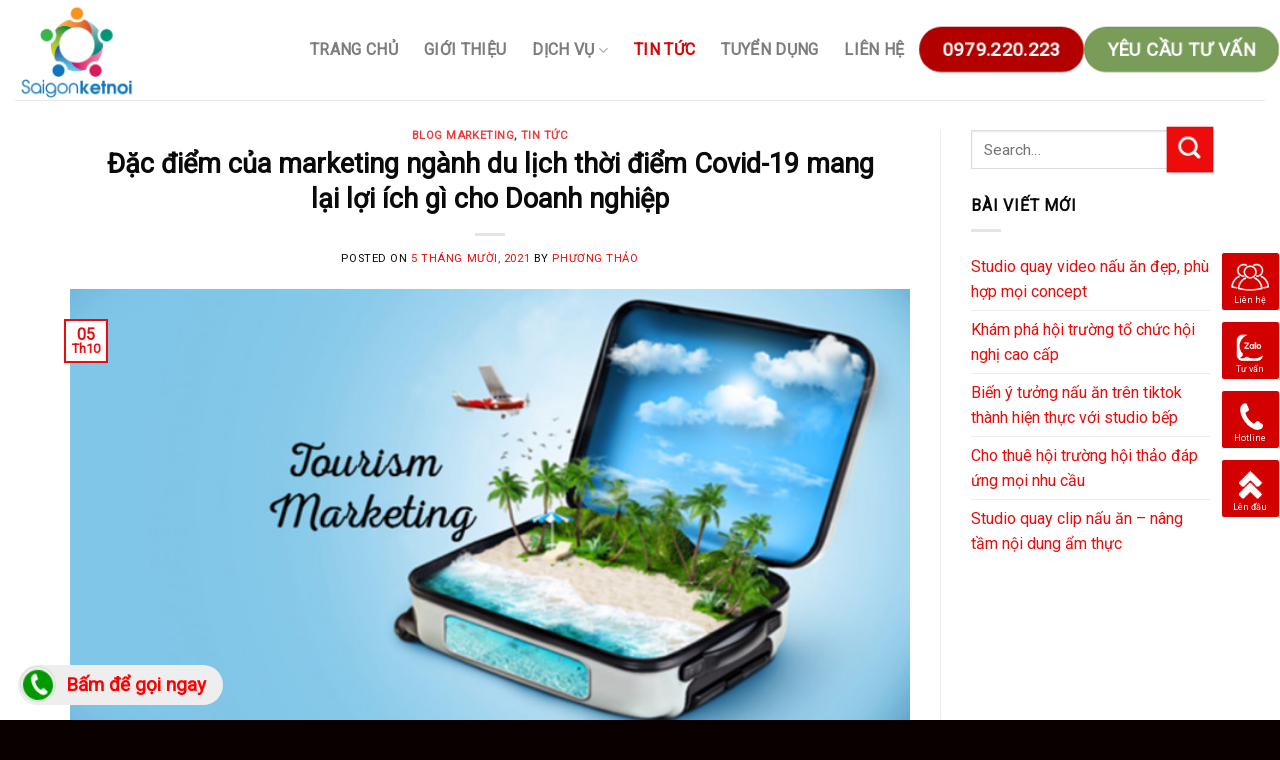

--- FILE ---
content_type: text/html; charset=UTF-8
request_url: https://saigonketnoi.vn/dac-diem-cua-marketing-nganh-du-lich-thoi-diem-covid-19-mang-lai-loi-ich-gi-cho-doanh-nghiep.html
body_size: 22166
content:
<!DOCTYPE html>
<!--[if IE 9 ]> <html lang="vi" class="ie9 loading-site no-js"> <![endif]-->
<!--[if IE 8 ]> <html lang="vi" class="ie8 loading-site no-js"> <![endif]-->
<!--[if (gte IE 9)|!(IE)]><!--><html lang="vi" class="loading-site no-js"> <!--<![endif]-->
<head><script>if(navigator.userAgent.match(/MSIE|Internet Explorer/i)||navigator.userAgent.match(/Trident\/7\..*?rv:11/i)){var href=document.location.href;if(!href.match(/[?&]nowprocket/)){if(href.indexOf("?")==-1){if(href.indexOf("#")==-1){document.location.href=href+"?nowprocket=1"}else{document.location.href=href.replace("#","?nowprocket=1#")}}else{if(href.indexOf("#")==-1){document.location.href=href+"&nowprocket=1"}else{document.location.href=href.replace("#","&nowprocket=1#")}}}}</script><script>class RocketLazyLoadScripts{constructor(e){this.triggerEvents=e,this.eventOptions={passive:!0},this.userEventListener=this.triggerListener.bind(this),this.delayedScripts={normal:[],async:[],defer:[]},this.allJQueries=[]}_addUserInteractionListener(e){this.triggerEvents.forEach((t=>window.addEventListener(t,e.userEventListener,e.eventOptions)))}_removeUserInteractionListener(e){this.triggerEvents.forEach((t=>window.removeEventListener(t,e.userEventListener,e.eventOptions)))}triggerListener(){this._removeUserInteractionListener(this),this._loadEverythingNow()}async _loadEverythingNow(){this._handleDocumentWrite(),this._registerAllDelayedScripts(),this._preloadAllScripts(),await this._loadScriptsFromList(this.delayedScripts.normal),await this._loadScriptsFromList(this.delayedScripts.defer),await this._loadScriptsFromList(this.delayedScripts.async),await this._triggerDOMContentLoaded(),await this._triggerWindowLoad(),window.dispatchEvent(new Event("rocket-allScriptsLoaded"))}_registerAllDelayedScripts(){document.querySelectorAll("script[type=rocketlazyloadscript]").forEach((e=>{e.hasAttribute("src")?e.hasAttribute("async")&&!1!==e.async?this.delayedScripts.async.push(e):e.hasAttribute("defer")&&!1!==e.defer||"module"===e.getAttribute("data-rocket-type")?this.delayedScripts.defer.push(e):this.delayedScripts.normal.push(e):this.delayedScripts.normal.push(e)}))}async _transformScript(e){return await this._requestAnimFrame(),new Promise((t=>{var n=document.createElement("script");[...e.attributes].forEach((e=>{let t=e.nodeName;"type"!==t&&("data-rocket-type"===t&&(t="type"),n.setAttribute(t,e.nodeValue))})),e.hasAttribute("src")?(n.addEventListener("load",t),n.addEventListener("error",t)):(n.text=e.text,t()),e.parentNode.replaceChild(n,e)}))}async _loadScriptsFromList(e){const t=e.shift();return t?(await this._transformScript(t),this._loadScriptsFromList(e)):Promise.resolve()}_preloadAllScripts(){var e=document.createDocumentFragment();[...this.delayedScripts.normal,...this.delayedScripts.defer,...this.delayedScripts.async].forEach((t=>{const n=t.getAttribute("src");if(n){const t=document.createElement("link");t.href=n,t.rel="preload",t.as="script",e.appendChild(t)}})),document.head.appendChild(e)}_delayEventListeners(){let e={};function t(t,n){!function(t){function n(n){return e[t].eventsToRewrite.indexOf(n)>=0?"rocket-"+n:n}e[t]||(e[t]={originalFunctions:{add:t.addEventListener,remove:t.removeEventListener},eventsToRewrite:[]},t.addEventListener=function(){arguments[0]=n(arguments[0]),e[t].originalFunctions.add.apply(t,arguments)},t.removeEventListener=function(){arguments[0]=n(arguments[0]),e[t].originalFunctions.remove.apply(t,arguments)})}(t),e[t].eventsToRewrite.push(n)}function n(e,t){const n=e[t];Object.defineProperty(e,t,{get:n||function(){},set:n=>{e["rocket"+t]=n}})}t(document,"DOMContentLoaded"),t(window,"DOMContentLoaded"),t(window,"load"),t(window,"pageshow"),t(document,"readystatechange"),n(document,"onreadystatechange"),n(window,"onload"),n(window,"onpageshow")}_delayJQueryReady(e){let t;Object.defineProperty(window,"jQuery",{get:()=>t,set(n){if(n&&n.fn&&!e.allJQueries.includes(n)){n.fn.ready=n.fn.init.prototype.ready=function(t){e.domReadyFired?t.bind(document)(n):document.addEventListener("rocket-DOMContentLoaded",(()=>t.bind(document)(n)))};const t=n.fn.on;n.fn.on=n.fn.init.prototype.on=function(){if(this[0]===window){function e(e){return e.split(" ").map((e=>"load"===e?"rocket-load":e)).join(" ")}"string"==typeof arguments[0]||arguments[0]instanceof String?arguments[0]=e(arguments[0]):"object"==typeof arguments[0]&&Object.keys(arguments[0]).forEach((t=>{delete Object.assign(arguments[0],{[e(t)]:arguments[0][t]})[t]}))}return t.apply(this,arguments),this},e.allJQueries.push(n)}t=n}})}async _triggerDOMContentLoaded(){this.domReadyFired=!0,await this._requestAnimFrame(),document.dispatchEvent(new Event("rocket-DOMContentLoaded")),await this._requestAnimFrame(),window.dispatchEvent(new Event("rocket-DOMContentLoaded")),await this._requestAnimFrame(),document.dispatchEvent(new Event("rocket-readystatechange")),await this._requestAnimFrame(),document.rocketonreadystatechange&&document.rocketonreadystatechange()}async _triggerWindowLoad(){await this._requestAnimFrame(),window.dispatchEvent(new Event("rocket-load")),await this._requestAnimFrame(),window.rocketonload&&window.rocketonload(),await this._requestAnimFrame(),this.allJQueries.forEach((e=>e(window).trigger("rocket-load"))),window.dispatchEvent(new Event("rocket-pageshow")),await this._requestAnimFrame(),window.rocketonpageshow&&window.rocketonpageshow()}_handleDocumentWrite(){const e=new Map;document.write=document.writeln=function(t){const n=document.currentScript,r=document.createRange(),i=n.parentElement;let o=e.get(n);void 0===o&&(o=n.nextSibling,e.set(n,o));const a=document.createDocumentFragment();r.setStart(a,0),a.appendChild(r.createContextualFragment(t)),i.insertBefore(a,o)}}async _requestAnimFrame(){return new Promise((e=>requestAnimationFrame(e)))}static run(){const e=new RocketLazyLoadScripts(["keydown","mouseover","touchmove","touchstart","wheel"]);e._delayEventListeners(),e._delayJQueryReady(e),e._addUserInteractionListener(e)}}RocketLazyLoadScripts.run();
</script>
	<meta charset="UTF-8" />
	<link rel="profile" href="https://gmpg.org/xfn/11" />
	<link rel="pingback" href="https://saigonketnoi.vn/xmlrpc.php" />
	<script type="rocketlazyloadscript" src='https://kit.fontawesome.com/a076d05399.js'></script>

	<script type="rocketlazyloadscript">(function(html){html.className = html.className.replace(/\bno-js\b/,'js')})(document.documentElement);</script>
<meta name='robots' content='index, follow, max-image-preview:large, max-snippet:-1, max-video-preview:-1' />
<meta name="viewport" content="width=device-width, initial-scale=1, maximum-scale=1" />
	<!-- This site is optimized with the Yoast SEO plugin v21.3 - https://yoast.com/wordpress/plugins/seo/ -->
	<title>Đặc điểm của marketing ngành du lịch thời điểm Covid-19 mang lại lợi ích gì cho Doanh nghiệp -</title>
	<meta name="description" content="Với diễn biến phức tạp và kéo dài của dịch bệnh như hiện nay những đặc điểm và sự cần thiết của marketing ngành du lịch là rất cần thiết." />
	<link rel="canonical" href="https://saigonketnoi.vn/dac-diem-cua-marketing-nganh-du-lich-thoi-diem-covid-19-mang-lai-loi-ich-gi-cho-doanh-nghiep.html" />
	<meta property="og:locale" content="vi_VN" />
	<meta property="og:type" content="article" />
	<meta property="og:title" content="Đặc điểm của marketing ngành du lịch thời điểm Covid-19 mang lại lợi ích gì cho Doanh nghiệp -" />
	<meta property="og:description" content="Với diễn biến phức tạp và kéo dài của dịch bệnh như hiện nay những đặc điểm và sự cần thiết của marketing ngành du lịch là rất cần thiết." />
	<meta property="og:url" content="https://saigonketnoi.vn/dac-diem-cua-marketing-nganh-du-lich-thoi-diem-covid-19-mang-lai-loi-ich-gi-cho-doanh-nghiep.html" />
	<meta property="og:site_name" content="Dịch vụ marketing online" />
	<meta property="article:publisher" content="https://www.facebook.com/saigonketnoi.vn" />
	<meta property="article:published_time" content="2021-10-05T08:26:48+00:00" />
	<meta property="og:image" content="https://saigonketnoi.vn/wp-content/uploads/2021/09/hot-2021top-nhung-mau-content-marketing-nganh-du-lich-hieu-qua-sieu-thu-hut-khach-hang-2.jpeg" />
	<meta property="og:image:width" content="700" />
	<meta property="og:image:height" content="366" />
	<meta property="og:image:type" content="image/jpeg" />
	<meta name="author" content="Phương Thảo" />
	<meta name="twitter:card" content="summary_large_image" />
	<meta name="twitter:label1" content="Được viết bởi" />
	<meta name="twitter:data1" content="Phương Thảo" />
	<meta name="twitter:label2" content="Ước tính thời gian đọc" />
	<meta name="twitter:data2" content="8 phút" />
	<script type="application/ld+json" class="yoast-schema-graph">{"@context":"https://schema.org","@graph":[{"@type":"Article","@id":"https://saigonketnoi.vn/dac-diem-cua-marketing-nganh-du-lich-thoi-diem-covid-19-mang-lai-loi-ich-gi-cho-doanh-nghiep.html#article","isPartOf":{"@id":"https://saigonketnoi.vn/dac-diem-cua-marketing-nganh-du-lich-thoi-diem-covid-19-mang-lai-loi-ich-gi-cho-doanh-nghiep.html"},"author":{"name":"Phương Thảo","@id":"https://saigonketnoi.vn/#/schema/person/b2f282772a16b88dc804884f9df6517f"},"headline":"Đặc điểm của marketing ngành du lịch thời điểm Covid-19 mang lại lợi ích gì cho Doanh nghiệp","datePublished":"2021-10-05T08:26:48+00:00","dateModified":"2021-10-05T08:26:48+00:00","mainEntityOfPage":{"@id":"https://saigonketnoi.vn/dac-diem-cua-marketing-nganh-du-lich-thoi-diem-covid-19-mang-lai-loi-ich-gi-cho-doanh-nghiep.html"},"wordCount":1625,"commentCount":0,"publisher":{"@id":"https://saigonketnoi.vn/#organization"},"image":{"@id":"https://saigonketnoi.vn/dac-diem-cua-marketing-nganh-du-lich-thoi-diem-covid-19-mang-lai-loi-ich-gi-cho-doanh-nghiep.html#primaryimage"},"thumbnailUrl":"https://saigonketnoi.vn/wp-content/uploads/2021/09/hot-2021top-nhung-mau-content-marketing-nganh-du-lich-hieu-qua-sieu-thu-hut-khach-hang-2.jpeg","keywords":["Chiến lược marketing du lịch","Đặc điểm marketing du lịch và khách sạn","Khái niệm chiến lược marketing du lịch","Khái niệm về marketing du lịch","Marketing du lịch là gì","Marketing ngành du lịch","Sách marketing du lịch","Vị du về marketing du lịch"],"articleSection":["Blog Marketing","Tin tức"],"inLanguage":"vi","potentialAction":[{"@type":"CommentAction","name":"Comment","target":["https://saigonketnoi.vn/dac-diem-cua-marketing-nganh-du-lich-thoi-diem-covid-19-mang-lai-loi-ich-gi-cho-doanh-nghiep.html#respond"]}]},{"@type":"WebPage","@id":"https://saigonketnoi.vn/dac-diem-cua-marketing-nganh-du-lich-thoi-diem-covid-19-mang-lai-loi-ich-gi-cho-doanh-nghiep.html","url":"https://saigonketnoi.vn/dac-diem-cua-marketing-nganh-du-lich-thoi-diem-covid-19-mang-lai-loi-ich-gi-cho-doanh-nghiep.html","name":"Đặc điểm của marketing ngành du lịch thời điểm Covid-19 mang lại lợi ích gì cho Doanh nghiệp -","isPartOf":{"@id":"https://saigonketnoi.vn/#website"},"primaryImageOfPage":{"@id":"https://saigonketnoi.vn/dac-diem-cua-marketing-nganh-du-lich-thoi-diem-covid-19-mang-lai-loi-ich-gi-cho-doanh-nghiep.html#primaryimage"},"image":{"@id":"https://saigonketnoi.vn/dac-diem-cua-marketing-nganh-du-lich-thoi-diem-covid-19-mang-lai-loi-ich-gi-cho-doanh-nghiep.html#primaryimage"},"thumbnailUrl":"https://saigonketnoi.vn/wp-content/uploads/2021/09/hot-2021top-nhung-mau-content-marketing-nganh-du-lich-hieu-qua-sieu-thu-hut-khach-hang-2.jpeg","datePublished":"2021-10-05T08:26:48+00:00","dateModified":"2021-10-05T08:26:48+00:00","description":"Với diễn biến phức tạp và kéo dài của dịch bệnh như hiện nay những đặc điểm và sự cần thiết của marketing ngành du lịch là rất cần thiết.","breadcrumb":{"@id":"https://saigonketnoi.vn/dac-diem-cua-marketing-nganh-du-lich-thoi-diem-covid-19-mang-lai-loi-ich-gi-cho-doanh-nghiep.html#breadcrumb"},"inLanguage":"vi","potentialAction":[{"@type":"ReadAction","target":["https://saigonketnoi.vn/dac-diem-cua-marketing-nganh-du-lich-thoi-diem-covid-19-mang-lai-loi-ich-gi-cho-doanh-nghiep.html"]}]},{"@type":"ImageObject","inLanguage":"vi","@id":"https://saigonketnoi.vn/dac-diem-cua-marketing-nganh-du-lich-thoi-diem-covid-19-mang-lai-loi-ich-gi-cho-doanh-nghiep.html#primaryimage","url":"https://saigonketnoi.vn/wp-content/uploads/2021/09/hot-2021top-nhung-mau-content-marketing-nganh-du-lich-hieu-qua-sieu-thu-hut-khach-hang-2.jpeg","contentUrl":"https://saigonketnoi.vn/wp-content/uploads/2021/09/hot-2021top-nhung-mau-content-marketing-nganh-du-lich-hieu-qua-sieu-thu-hut-khach-hang-2.jpeg","width":700,"height":366,"caption":"Ảnh: internet"},{"@type":"BreadcrumbList","@id":"https://saigonketnoi.vn/dac-diem-cua-marketing-nganh-du-lich-thoi-diem-covid-19-mang-lai-loi-ich-gi-cho-doanh-nghiep.html#breadcrumb","itemListElement":[{"@type":"ListItem","position":1,"name":"Trang chủ","item":"https://saigonketnoi.vn/"},{"@type":"ListItem","position":2,"name":"Đặc điểm của marketing ngành du lịch thời điểm Covid-19 mang lại lợi ích gì cho Doanh nghiệp"}]},{"@type":"WebSite","@id":"https://saigonketnoi.vn/#website","url":"https://saigonketnoi.vn/","name":"Dịch vụ marketing online","description":"Giải pháp marketing online toàn diện cho doanh nghiệp","publisher":{"@id":"https://saigonketnoi.vn/#organization"},"potentialAction":[{"@type":"SearchAction","target":{"@type":"EntryPoint","urlTemplate":"https://saigonketnoi.vn/?s={search_term_string}"},"query-input":"required name=search_term_string"}],"inLanguage":"vi"},{"@type":"Organization","@id":"https://saigonketnoi.vn/#organization","name":"Sài Gòn Kết Nối","url":"https://saigonketnoi.vn/","logo":{"@type":"ImageObject","inLanguage":"vi","@id":"https://saigonketnoi.vn/#/schema/logo/image/","url":"","contentUrl":"","caption":"Sài Gòn Kết Nối"},"image":{"@id":"https://saigonketnoi.vn/#/schema/logo/image/"},"sameAs":["https://www.facebook.com/saigonketnoi.vn"]},{"@type":"Person","@id":"https://saigonketnoi.vn/#/schema/person/b2f282772a16b88dc804884f9df6517f","name":"Phương Thảo","image":{"@type":"ImageObject","inLanguage":"vi","@id":"https://saigonketnoi.vn/#/schema/person/image/","url":"https://secure.gravatar.com/avatar/54ff041bb86b66b04908dcff1e9ddbc2?s=96&d=wp_user_avatar&r=g","contentUrl":"https://secure.gravatar.com/avatar/54ff041bb86b66b04908dcff1e9ddbc2?s=96&d=wp_user_avatar&r=g","caption":"Phương Thảo"},"url":"https://saigonketnoi.vn/author/phuongthao123"}]}</script>
	<!-- / Yoast SEO plugin. -->


<link rel='dns-prefetch' href='//fonts.googleapis.com' />
<link href='https://fonts.gstatic.com' crossorigin rel='preconnect' />
<link rel="alternate" type="application/rss+xml" title="Dòng thông tin Dịch vụ marketing online &raquo;" href="https://saigonketnoi.vn/feed" />
<link rel="alternate" type="application/rss+xml" title="Dòng phản hồi Dịch vụ marketing online &raquo;" href="https://saigonketnoi.vn/comments/feed" />
<link rel="alternate" type="application/rss+xml" title="Dịch vụ marketing online &raquo; Đặc điểm của marketing ngành du lịch thời điểm Covid-19 mang lại lợi ích gì cho Doanh nghiệp Dòng phản hồi" href="https://saigonketnoi.vn/dac-diem-cua-marketing-nganh-du-lich-thoi-diem-covid-19-mang-lai-loi-ich-gi-cho-doanh-nghiep.html/feed" />
<style type="text/css">
img.wp-smiley,
img.emoji {
	display: inline !important;
	border: none !important;
	box-shadow: none !important;
	height: 1em !important;
	width: 1em !important;
	margin: 0 0.07em !important;
	vertical-align: -0.1em !important;
	background: none !important;
	padding: 0 !important;
}
</style>
	<link rel='stylesheet' id='wp-block-library-css' href='https://saigonketnoi.vn/wp-includes/css/dist/block-library/style.min.css?ver=6.3.7' type='text/css' media='all' />
<style id='classic-theme-styles-inline-css' type='text/css'>
/*! This file is auto-generated */
.wp-block-button__link{color:#fff;background-color:#32373c;border-radius:9999px;box-shadow:none;text-decoration:none;padding:calc(.667em + 2px) calc(1.333em + 2px);font-size:1.125em}.wp-block-file__button{background:#32373c;color:#fff;text-decoration:none}
</style>
<style id='global-styles-inline-css' type='text/css'>
body{--wp--preset--color--black: #000000;--wp--preset--color--cyan-bluish-gray: #abb8c3;--wp--preset--color--white: #ffffff;--wp--preset--color--pale-pink: #f78da7;--wp--preset--color--vivid-red: #cf2e2e;--wp--preset--color--luminous-vivid-orange: #ff6900;--wp--preset--color--luminous-vivid-amber: #fcb900;--wp--preset--color--light-green-cyan: #7bdcb5;--wp--preset--color--vivid-green-cyan: #00d084;--wp--preset--color--pale-cyan-blue: #8ed1fc;--wp--preset--color--vivid-cyan-blue: #0693e3;--wp--preset--color--vivid-purple: #9b51e0;--wp--preset--gradient--vivid-cyan-blue-to-vivid-purple: linear-gradient(135deg,rgba(6,147,227,1) 0%,rgb(155,81,224) 100%);--wp--preset--gradient--light-green-cyan-to-vivid-green-cyan: linear-gradient(135deg,rgb(122,220,180) 0%,rgb(0,208,130) 100%);--wp--preset--gradient--luminous-vivid-amber-to-luminous-vivid-orange: linear-gradient(135deg,rgba(252,185,0,1) 0%,rgba(255,105,0,1) 100%);--wp--preset--gradient--luminous-vivid-orange-to-vivid-red: linear-gradient(135deg,rgba(255,105,0,1) 0%,rgb(207,46,46) 100%);--wp--preset--gradient--very-light-gray-to-cyan-bluish-gray: linear-gradient(135deg,rgb(238,238,238) 0%,rgb(169,184,195) 100%);--wp--preset--gradient--cool-to-warm-spectrum: linear-gradient(135deg,rgb(74,234,220) 0%,rgb(151,120,209) 20%,rgb(207,42,186) 40%,rgb(238,44,130) 60%,rgb(251,105,98) 80%,rgb(254,248,76) 100%);--wp--preset--gradient--blush-light-purple: linear-gradient(135deg,rgb(255,206,236) 0%,rgb(152,150,240) 100%);--wp--preset--gradient--blush-bordeaux: linear-gradient(135deg,rgb(254,205,165) 0%,rgb(254,45,45) 50%,rgb(107,0,62) 100%);--wp--preset--gradient--luminous-dusk: linear-gradient(135deg,rgb(255,203,112) 0%,rgb(199,81,192) 50%,rgb(65,88,208) 100%);--wp--preset--gradient--pale-ocean: linear-gradient(135deg,rgb(255,245,203) 0%,rgb(182,227,212) 50%,rgb(51,167,181) 100%);--wp--preset--gradient--electric-grass: linear-gradient(135deg,rgb(202,248,128) 0%,rgb(113,206,126) 100%);--wp--preset--gradient--midnight: linear-gradient(135deg,rgb(2,3,129) 0%,rgb(40,116,252) 100%);--wp--preset--font-size--small: 13px;--wp--preset--font-size--medium: 20px;--wp--preset--font-size--large: 36px;--wp--preset--font-size--x-large: 42px;--wp--preset--spacing--20: 0.44rem;--wp--preset--spacing--30: 0.67rem;--wp--preset--spacing--40: 1rem;--wp--preset--spacing--50: 1.5rem;--wp--preset--spacing--60: 2.25rem;--wp--preset--spacing--70: 3.38rem;--wp--preset--spacing--80: 5.06rem;--wp--preset--shadow--natural: 6px 6px 9px rgba(0, 0, 0, 0.2);--wp--preset--shadow--deep: 12px 12px 50px rgba(0, 0, 0, 0.4);--wp--preset--shadow--sharp: 6px 6px 0px rgba(0, 0, 0, 0.2);--wp--preset--shadow--outlined: 6px 6px 0px -3px rgba(255, 255, 255, 1), 6px 6px rgba(0, 0, 0, 1);--wp--preset--shadow--crisp: 6px 6px 0px rgba(0, 0, 0, 1);}:where(.is-layout-flex){gap: 0.5em;}:where(.is-layout-grid){gap: 0.5em;}body .is-layout-flow > .alignleft{float: left;margin-inline-start: 0;margin-inline-end: 2em;}body .is-layout-flow > .alignright{float: right;margin-inline-start: 2em;margin-inline-end: 0;}body .is-layout-flow > .aligncenter{margin-left: auto !important;margin-right: auto !important;}body .is-layout-constrained > .alignleft{float: left;margin-inline-start: 0;margin-inline-end: 2em;}body .is-layout-constrained > .alignright{float: right;margin-inline-start: 2em;margin-inline-end: 0;}body .is-layout-constrained > .aligncenter{margin-left: auto !important;margin-right: auto !important;}body .is-layout-constrained > :where(:not(.alignleft):not(.alignright):not(.alignfull)){max-width: var(--wp--style--global--content-size);margin-left: auto !important;margin-right: auto !important;}body .is-layout-constrained > .alignwide{max-width: var(--wp--style--global--wide-size);}body .is-layout-flex{display: flex;}body .is-layout-flex{flex-wrap: wrap;align-items: center;}body .is-layout-flex > *{margin: 0;}body .is-layout-grid{display: grid;}body .is-layout-grid > *{margin: 0;}:where(.wp-block-columns.is-layout-flex){gap: 2em;}:where(.wp-block-columns.is-layout-grid){gap: 2em;}:where(.wp-block-post-template.is-layout-flex){gap: 1.25em;}:where(.wp-block-post-template.is-layout-grid){gap: 1.25em;}.has-black-color{color: var(--wp--preset--color--black) !important;}.has-cyan-bluish-gray-color{color: var(--wp--preset--color--cyan-bluish-gray) !important;}.has-white-color{color: var(--wp--preset--color--white) !important;}.has-pale-pink-color{color: var(--wp--preset--color--pale-pink) !important;}.has-vivid-red-color{color: var(--wp--preset--color--vivid-red) !important;}.has-luminous-vivid-orange-color{color: var(--wp--preset--color--luminous-vivid-orange) !important;}.has-luminous-vivid-amber-color{color: var(--wp--preset--color--luminous-vivid-amber) !important;}.has-light-green-cyan-color{color: var(--wp--preset--color--light-green-cyan) !important;}.has-vivid-green-cyan-color{color: var(--wp--preset--color--vivid-green-cyan) !important;}.has-pale-cyan-blue-color{color: var(--wp--preset--color--pale-cyan-blue) !important;}.has-vivid-cyan-blue-color{color: var(--wp--preset--color--vivid-cyan-blue) !important;}.has-vivid-purple-color{color: var(--wp--preset--color--vivid-purple) !important;}.has-black-background-color{background-color: var(--wp--preset--color--black) !important;}.has-cyan-bluish-gray-background-color{background-color: var(--wp--preset--color--cyan-bluish-gray) !important;}.has-white-background-color{background-color: var(--wp--preset--color--white) !important;}.has-pale-pink-background-color{background-color: var(--wp--preset--color--pale-pink) !important;}.has-vivid-red-background-color{background-color: var(--wp--preset--color--vivid-red) !important;}.has-luminous-vivid-orange-background-color{background-color: var(--wp--preset--color--luminous-vivid-orange) !important;}.has-luminous-vivid-amber-background-color{background-color: var(--wp--preset--color--luminous-vivid-amber) !important;}.has-light-green-cyan-background-color{background-color: var(--wp--preset--color--light-green-cyan) !important;}.has-vivid-green-cyan-background-color{background-color: var(--wp--preset--color--vivid-green-cyan) !important;}.has-pale-cyan-blue-background-color{background-color: var(--wp--preset--color--pale-cyan-blue) !important;}.has-vivid-cyan-blue-background-color{background-color: var(--wp--preset--color--vivid-cyan-blue) !important;}.has-vivid-purple-background-color{background-color: var(--wp--preset--color--vivid-purple) !important;}.has-black-border-color{border-color: var(--wp--preset--color--black) !important;}.has-cyan-bluish-gray-border-color{border-color: var(--wp--preset--color--cyan-bluish-gray) !important;}.has-white-border-color{border-color: var(--wp--preset--color--white) !important;}.has-pale-pink-border-color{border-color: var(--wp--preset--color--pale-pink) !important;}.has-vivid-red-border-color{border-color: var(--wp--preset--color--vivid-red) !important;}.has-luminous-vivid-orange-border-color{border-color: var(--wp--preset--color--luminous-vivid-orange) !important;}.has-luminous-vivid-amber-border-color{border-color: var(--wp--preset--color--luminous-vivid-amber) !important;}.has-light-green-cyan-border-color{border-color: var(--wp--preset--color--light-green-cyan) !important;}.has-vivid-green-cyan-border-color{border-color: var(--wp--preset--color--vivid-green-cyan) !important;}.has-pale-cyan-blue-border-color{border-color: var(--wp--preset--color--pale-cyan-blue) !important;}.has-vivid-cyan-blue-border-color{border-color: var(--wp--preset--color--vivid-cyan-blue) !important;}.has-vivid-purple-border-color{border-color: var(--wp--preset--color--vivid-purple) !important;}.has-vivid-cyan-blue-to-vivid-purple-gradient-background{background: var(--wp--preset--gradient--vivid-cyan-blue-to-vivid-purple) !important;}.has-light-green-cyan-to-vivid-green-cyan-gradient-background{background: var(--wp--preset--gradient--light-green-cyan-to-vivid-green-cyan) !important;}.has-luminous-vivid-amber-to-luminous-vivid-orange-gradient-background{background: var(--wp--preset--gradient--luminous-vivid-amber-to-luminous-vivid-orange) !important;}.has-luminous-vivid-orange-to-vivid-red-gradient-background{background: var(--wp--preset--gradient--luminous-vivid-orange-to-vivid-red) !important;}.has-very-light-gray-to-cyan-bluish-gray-gradient-background{background: var(--wp--preset--gradient--very-light-gray-to-cyan-bluish-gray) !important;}.has-cool-to-warm-spectrum-gradient-background{background: var(--wp--preset--gradient--cool-to-warm-spectrum) !important;}.has-blush-light-purple-gradient-background{background: var(--wp--preset--gradient--blush-light-purple) !important;}.has-blush-bordeaux-gradient-background{background: var(--wp--preset--gradient--blush-bordeaux) !important;}.has-luminous-dusk-gradient-background{background: var(--wp--preset--gradient--luminous-dusk) !important;}.has-pale-ocean-gradient-background{background: var(--wp--preset--gradient--pale-ocean) !important;}.has-electric-grass-gradient-background{background: var(--wp--preset--gradient--electric-grass) !important;}.has-midnight-gradient-background{background: var(--wp--preset--gradient--midnight) !important;}.has-small-font-size{font-size: var(--wp--preset--font-size--small) !important;}.has-medium-font-size{font-size: var(--wp--preset--font-size--medium) !important;}.has-large-font-size{font-size: var(--wp--preset--font-size--large) !important;}.has-x-large-font-size{font-size: var(--wp--preset--font-size--x-large) !important;}
.wp-block-navigation a:where(:not(.wp-element-button)){color: inherit;}
:where(.wp-block-post-template.is-layout-flex){gap: 1.25em;}:where(.wp-block-post-template.is-layout-grid){gap: 1.25em;}
:where(.wp-block-columns.is-layout-flex){gap: 2em;}:where(.wp-block-columns.is-layout-grid){gap: 2em;}
.wp-block-pullquote{font-size: 1.5em;line-height: 1.6;}
</style>
<link rel='stylesheet' id='contact-form-7-css' href='https://saigonketnoi.vn/wp-content/plugins/contact-form-7/includes/css/styles.css?ver=5.8.1' type='text/css' media='all' />
<link rel='stylesheet' id='flatsome-icons-css' href='https://saigonketnoi.vn/wp-content/themes/flatsome/assets/css/fl-icons.css?ver=3.3' type='text/css' media='all' />
<link rel='stylesheet' id='flatsome-main-css' href='https://saigonketnoi.vn/wp-content/themes/flatsome/assets/css/flatsome.css?ver=3.9.0' type='text/css' media='all' />
<link rel='stylesheet' id='flatsome-style-css' href='https://saigonketnoi.vn/wp-content/themes/flatsome-child/style.css?ver=3.0' type='text/css' media='all' />
<link crossorigin="anonymous" rel='stylesheet' id='flatsome-googlefonts-css' href='//fonts.googleapis.com/css?family=Roboto%3Aregular%2Cregular%2Cregular%2Cregular%2Cregular&#038;display=swap&#038;ver=3.9' type='text/css' media='all' />
<script type="rocketlazyloadscript" data-rocket-type='text/javascript' src='https://saigonketnoi.vn/wp-includes/js/jquery/jquery.min.js?ver=3.7.0' id='jquery-core-js'></script>
<script type="rocketlazyloadscript" data-rocket-type='text/javascript' src='https://saigonketnoi.vn/wp-includes/js/jquery/jquery-migrate.min.js?ver=3.4.1' id='jquery-migrate-js'></script>
<link rel="https://api.w.org/" href="https://saigonketnoi.vn/wp-json/" /><link rel="alternate" type="application/json" href="https://saigonketnoi.vn/wp-json/wp/v2/posts/13743" /><link rel="EditURI" type="application/rsd+xml" title="RSD" href="https://saigonketnoi.vn/xmlrpc.php?rsd" />
<meta name="generator" content="WordPress 6.3.7" />
<link rel='shortlink' href='https://saigonketnoi.vn/?p=13743' />
<link rel="alternate" type="application/json+oembed" href="https://saigonketnoi.vn/wp-json/oembed/1.0/embed?url=https%3A%2F%2Fsaigonketnoi.vn%2Fdac-diem-cua-marketing-nganh-du-lich-thoi-diem-covid-19-mang-lai-loi-ich-gi-cho-doanh-nghiep.html" />
<link rel="alternate" type="text/xml+oembed" href="https://saigonketnoi.vn/wp-json/oembed/1.0/embed?url=https%3A%2F%2Fsaigonketnoi.vn%2Fdac-diem-cua-marketing-nganh-du-lich-thoi-diem-covid-19-mang-lai-loi-ich-gi-cho-doanh-nghiep.html&#038;format=xml" />
<style>.bg{opacity: 0; transition: opacity 1s; -webkit-transition: opacity 1s;} .bg-loaded{opacity: 1;}</style><!--[if IE]><link rel="stylesheet" type="text/css" href="https://saigonketnoi.vn/wp-content/themes/flatsome/assets/css/ie-fallback.css"><script src="//cdnjs.cloudflare.com/ajax/libs/html5shiv/3.6.1/html5shiv.js"></script><script>var head = document.getElementsByTagName('head')[0],style = document.createElement('style');style.type = 'text/css';style.styleSheet.cssText = ':before,:after{content:none !important';head.appendChild(style);setTimeout(function(){head.removeChild(style);}, 0);</script><script src="https://saigonketnoi.vn/wp-content/themes/flatsome/assets/libs/ie-flexibility.js"></script><![endif]--><!-- Global site tag (gtag.js) - Google Ads: 498185393 -->
<script type="rocketlazyloadscript" async src="https://www.googletagmanager.com/gtag/js?id=AW-498185393"></script>
<script type="rocketlazyloadscript">
  window.dataLayer = window.dataLayer || [];
  function gtag(){dataLayer.push(arguments);}
  gtag('js', new Date());

  gtag('config', 'AW-498185393');
</script>

<!-- Global site tag (gtag.js) - Google Analytics -->
<script type="rocketlazyloadscript" async src="https://www.googletagmanager.com/gtag/js?id=G-R6HN15GJ88"></script>
<script type="rocketlazyloadscript">
  window.dataLayer = window.dataLayer || [];
  function gtag(){dataLayer.push(arguments);}
  gtag('js', new Date());

  gtag('config', 'G-R6HN15GJ88');
</script>


<!-- Global site tag (gtag.js) - Google Analytics -->
<script type="rocketlazyloadscript" async src="https://www.googletagmanager.com/gtag/js?id=UA-188561411-1"></script>
<script type="rocketlazyloadscript">
  window.dataLayer = window.dataLayer || [];
  function gtag(){dataLayer.push(arguments);}
  gtag('js', new Date());

  gtag('config', 'UA-188561411-1');
</script>
<!-- Google Tag Manager -->
<script type="rocketlazyloadscript">(function(w,d,s,l,i){w[l]=w[l]||[];w[l].push({'gtm.start':
new Date().getTime(),event:'gtm.js'});var f=d.getElementsByTagName(s)[0],
j=d.createElement(s),dl=l!='dataLayer'?'&l='+l:'';j.async=true;j.src=
'https://www.googletagmanager.com/gtm.js?id='+i+dl;f.parentNode.insertBefore(j,f);
})(window,document,'script','dataLayer','GTM-PLSM8J9');</script>
<!-- End Google Tag Manager -->
<!-- Global site tag (gtag.js) - Google Analytics -->
<script type="rocketlazyloadscript" async src="https://www.googletagmanager.com/gtag/js?id=G-T77C6H3QMX"></script>
<script type="rocketlazyloadscript">
  window.dataLayer = window.dataLayer || [];
  function gtag(){dataLayer.push(arguments);}
  gtag('js', new Date());

  gtag('config', 'G-T77C6H3QMX');
</script>
<!-- Google Tag Manager -->
<script type="rocketlazyloadscript">(function(w,d,s,l,i){w[l]=w[l]||[];w[l].push({'gtm.start':
new Date().getTime(),event:'gtm.js'});var f=d.getElementsByTagName(s)[0],
j=d.createElement(s),dl=l!='dataLayer'?'&l='+l:'';j.async=true;j.src=
'https://www.googletagmanager.com/gtm.js?id='+i+dl;f.parentNode.insertBefore(j,f);
})(window,document,'script','dataLayer','GTM-MT4SSVC');</script>
<!-- End Google Tag Manager --><link rel="amphtml" href="https://saigonketnoi.vn/dac-diem-cua-marketing-nganh-du-lich-thoi-diem-covid-19-mang-lai-loi-ich-gi-cho-doanh-nghiep.html?amp=1"><link rel="icon" href="https://saigonketnoi.vn/wp-content/uploads/2021/04/cropped-logo-saigonketnoi-32x32.png" sizes="32x32" />
<link rel="icon" href="https://saigonketnoi.vn/wp-content/uploads/2021/04/cropped-logo-saigonketnoi-192x192.png" sizes="192x192" />
<link rel="apple-touch-icon" href="https://saigonketnoi.vn/wp-content/uploads/2021/04/cropped-logo-saigonketnoi-180x180.png" />
<meta name="msapplication-TileImage" content="https://saigonketnoi.vn/wp-content/uploads/2021/04/cropped-logo-saigonketnoi-270x270.png" />
<style id="custom-css" type="text/css">:root {--primary-color: #ee0b0b;}.full-width .ubermenu-nav, .container, .row{max-width: 1170px}.row.row-collapse{max-width: 1140px}.row.row-small{max-width: 1162.5px}.row.row-large{max-width: 1200px}.header-main{height: 100px}#logo img{max-height: 100px}#logo{width:200px;}.header-top{min-height: 30px}.has-transparent + .page-title:first-of-type,.has-transparent + #main > .page-title,.has-transparent + #main > div > .page-title,.has-transparent + #main .page-header-wrapper:first-of-type .page-title{padding-top: 100px;}.header.show-on-scroll,.stuck .header-main{height:70px!important}.stuck #logo img{max-height: 70px!important}.header-bottom {background-color: #f1f1f1}.header-main .nav > li > a{line-height: 16px }@media (max-width: 549px) {.header-main{height: 70px}#logo img{max-height: 70px}}/* Color */.accordion-title.active, .has-icon-bg .icon .icon-inner,.logo a, .primary.is-underline, .primary.is-link, .badge-outline .badge-inner, .nav-outline > li.active> a,.nav-outline >li.active > a, .cart-icon strong,[data-color='primary'], .is-outline.primary{color: #ee0b0b;}/* Color !important */[data-text-color="primary"]{color: #ee0b0b!important;}/* Background Color */[data-text-bg="primary"]{background-color: #ee0b0b;}/* Background */.scroll-to-bullets a,.featured-title, .label-new.menu-item > a:after, .nav-pagination > li > .current,.nav-pagination > li > span:hover,.nav-pagination > li > a:hover,.has-hover:hover .badge-outline .badge-inner,button[type="submit"], .button.wc-forward:not(.checkout):not(.checkout-button), .button.submit-button, .button.primary:not(.is-outline),.featured-table .title,.is-outline:hover, .has-icon:hover .icon-label,.nav-dropdown-bold .nav-column li > a:hover, .nav-dropdown.nav-dropdown-bold > li > a:hover, .nav-dropdown-bold.dark .nav-column li > a:hover, .nav-dropdown.nav-dropdown-bold.dark > li > a:hover, .is-outline:hover, .tagcloud a:hover,.grid-tools a, input[type='submit']:not(.is-form), .box-badge:hover .box-text, input.button.alt,.nav-box > li > a:hover,.nav-box > li.active > a,.nav-pills > li.active > a ,.current-dropdown .cart-icon strong, .cart-icon:hover strong, .nav-line-bottom > li > a:before, .nav-line-grow > li > a:before, .nav-line > li > a:before,.banner, .header-top, .slider-nav-circle .flickity-prev-next-button:hover svg, .slider-nav-circle .flickity-prev-next-button:hover .arrow, .primary.is-outline:hover, .button.primary:not(.is-outline), input[type='submit'].primary, input[type='submit'].primary, input[type='reset'].button, input[type='button'].primary, .badge-inner{background-color: #ee0b0b;}/* Border */.nav-vertical.nav-tabs > li.active > a,.scroll-to-bullets a.active,.nav-pagination > li > .current,.nav-pagination > li > span:hover,.nav-pagination > li > a:hover,.has-hover:hover .badge-outline .badge-inner,.accordion-title.active,.featured-table,.is-outline:hover, .tagcloud a:hover,blockquote, .has-border, .cart-icon strong:after,.cart-icon strong,.blockUI:before, .processing:before,.loading-spin, .slider-nav-circle .flickity-prev-next-button:hover svg, .slider-nav-circle .flickity-prev-next-button:hover .arrow, .primary.is-outline:hover{border-color: #ee0b0b}.nav-tabs > li.active > a{border-top-color: #ee0b0b}.widget_shopping_cart_content .blockUI.blockOverlay:before { border-left-color: #ee0b0b }.woocommerce-checkout-review-order .blockUI.blockOverlay:before { border-left-color: #ee0b0b }/* Fill */.slider .flickity-prev-next-button:hover svg,.slider .flickity-prev-next-button:hover .arrow{fill: #ee0b0b;}@media screen and (max-width: 549px){body{font-size: 100%;}}body{font-family:"Roboto", sans-serif}body{font-weight: 0}body{color: #0a0a0a}.nav > li > a {font-family:"Roboto", sans-serif;}.nav > li > a {font-weight: 0;}h1,h2,h3,h4,h5,h6,.heading-font, .off-canvas-center .nav-sidebar.nav-vertical > li > a{font-family: "Roboto", sans-serif;}h1,h2,h3,h4,h5,h6,.heading-font,.banner h1,.banner h2{font-weight: 0;}h1,h2,h3,h4,h5,h6,.heading-font{color: #0a0a0a;}.alt-font{font-family: "Roboto", sans-serif;}.alt-font{font-weight: 0!important;}.header:not(.transparent) .header-nav.nav > li > a:hover,.header:not(.transparent) .header-nav.nav > li.active > a,.header:not(.transparent) .header-nav.nav > li.current > a,.header:not(.transparent) .header-nav.nav > li > a.active,.header:not(.transparent) .header-nav.nav > li > a.current{color: #d80303;}.header-nav.nav-line-bottom > li > a:before,.header-nav.nav-line-grow > li > a:before,.header-nav.nav-line > li > a:before,.header-nav.nav-box > li > a:hover,.header-nav.nav-box > li.active > a,.header-nav.nav-pills > li > a:hover,.header-nav.nav-pills > li.active > a{color:#FFF!important;background-color: #d80303;}a{color: #e70d0d;}a:hover{color: #e30707;}.tagcloud a:hover{border-color: #e30707;background-color: #e30707;}.absolute-footer, html{background-color: #0a0000}.label-new.menu-item > a:after{content:"New";}.label-hot.menu-item > a:after{content:"Hot";}.label-sale.menu-item > a:after{content:"Sale";}.label-popular.menu-item > a:after{content:"Popular";}</style>		<style type="text/css" id="wp-custom-css">
			.boxkhung .col-inner
{
	    border: 1px solid #adadad;
    border-radius: 10px;
    padding: 10px;
}

.boxdoitac .col-inner
{
	border: 1px solid #05b9b0;
    border-radius: 10px;
    padding: 10px;
	background-color:#fff;
}

.boxdoitac .box-image
{
		height:100px;
}
.boxdoitac img
{
	      max-height: 100%;
   max-width: 90%;
    object-fit: contain;

}

.khungkh .col-inner
{
	  border: 1px solid #dcdcdd;
    border-radius: 10px;
    padding: 10px;
	background-color:#fff;

}
.khungkh .img-inner
{
		height:100px;
}

.khungkh img
{
	      max-height: 100%;
   max-width: 90%;
    object-fit: contain;

}
.nav-dropdown {
	min-width: 380px;
}
@media screen and (max-width: 549px)
{
	#group {
   display:none;
}
}

.pricing-table .price {
    color: #df0000;
}
.tabbed-content ul
{
	margin-bottom:50px;
}
.button{

  position: relative;
  animation: mymove 5s infinite;
}

@keyframes mymove {
  0%   {transform: scale(1.0);}
	100%  {transform: scale(1.2);}

}
.price
{
display:none;	
}
		</style>
			<!-- Global site tag (gtag.js) - Google Analytics -->
<script type="rocketlazyloadscript" async src="https://www.googletagmanager.com/gtag/js?id=G-R6HN15GJ88"></script>
<script type="rocketlazyloadscript">
  window.dataLayer = window.dataLayer || [];
  function gtag(){dataLayer.push(arguments);}
  gtag('js', new Date());

  gtag('config', 'G-R6HN15GJ88');
</script>

	<link href="https://saigonketnoi.vn/wp-content/themes/flatsome-child/css/font-awesome.min.css" rel="stylesheet">
</head>

<body data-rsssl=1 class="post-template-default single single-post postid-13743 single-format-standard lightbox nav-dropdown-has-arrow">

<!-- Google Tag Manager (noscript) -->
<noscript><iframe src="https://www.googletagmanager.com/ns.html?id=GTM-PLSM8J9"
height="0" width="0" style="display:none;visibility:hidden"></iframe></noscript>
<!-- End Google Tag Manager (noscript) -->
<!-- Google Tag Manager (noscript) -->
<noscript><iframe src="https://www.googletagmanager.com/ns.html?id=GTM-MT4SSVC"
height="0" width="0" style="display:none;visibility:hidden"></iframe></noscript>
<!-- End Google Tag Manager (noscript) -->
<a class="skip-link screen-reader-text" href="#main">Skip to content</a>

<div id="wrapper">

	
	<header id="header" class="header header-full-width has-sticky sticky-jump">
		<div class="header-wrapper">
			<div id="masthead" class="header-main ">
      <div class="header-inner flex-row container logo-left medium-logo-center" role="navigation">

          <!-- Logo -->
          <div id="logo" class="flex-col logo">
            <!-- Header logo -->
<a href="https://saigonketnoi.vn/" title="Dịch vụ marketing online - Giải pháp marketing online toàn diện cho doanh nghiệp" rel="home">
    <img width="200" height="100" src="https://saigonketnoi.vn/wp-content/uploads/2021/04/logo-saigonketnoi.png" class="header_logo header-logo" alt="Dịch vụ marketing online"/><img  width="200" height="100" src="https://saigonketnoi.vn/wp-content/uploads/2021/04/logo-saigonketnoi.png" class="header-logo-dark" alt="Dịch vụ marketing online"/></a>
          </div>

          <!-- Mobile Left Elements -->
          <div class="flex-col show-for-medium flex-left">
            <ul class="mobile-nav nav nav-left ">
              <li class="nav-icon has-icon">
  		<a href="#" data-open="#main-menu" data-pos="left" data-bg="main-menu-overlay" data-color="" class="is-small" aria-label="Menu" aria-controls="main-menu" aria-expanded="false">
		
		  <i class="icon-menu" ></i>
		  		</a>
	</li>            </ul>
          </div>

          <!-- Left Elements -->
          <div class="flex-col hide-for-medium flex-left
            flex-grow">
            <ul class="header-nav header-nav-main nav nav-left  nav-size-large nav-spacing-xlarge nav-uppercase" >
                          </ul>
          </div>

          <!-- Right Elements -->
          <div class="flex-col hide-for-medium flex-right">
            <ul class="header-nav header-nav-main nav nav-right  nav-size-large nav-spacing-xlarge nav-uppercase">
              <li id="menu-item-163" class="menu-item menu-item-type-post_type menu-item-object-page menu-item-home  menu-item-163"><a href="https://saigonketnoi.vn/" class="nav-top-link">Trang chủ</a></li>
<li id="menu-item-1857" class="menu-item menu-item-type-post_type menu-item-object-page  menu-item-1857"><a href="https://saigonketnoi.vn/ho-so-nang-luc" class="nav-top-link">GIỚI THIỆU</a></li>
<li id="menu-item-171" class="menu-item menu-item-type-custom menu-item-object-custom menu-item-has-children  menu-item-171 has-dropdown"><a href="#" class="nav-top-link">Dịch vụ<i class="icon-angle-down" ></i></a>
<ul class='nav-dropdown nav-dropdown-default'>
	<li id="menu-item-1738" class="menu-item menu-item-type-post_type menu-item-object-page  menu-item-1738"><a href="https://saigonketnoi.vn/dich-vu-marketing-online-tong-the-2">Dịch vụ marketing online tổng thể</a></li>
	<li id="menu-item-1741" class="menu-item menu-item-type-post_type menu-item-object-page  menu-item-1741"><a href="https://saigonketnoi.vn/dich-vu-seo-website-tong-the">Dịch vụ SEO website tổng thể</a></li>
	<li id="menu-item-1742" class="menu-item menu-item-type-post_type menu-item-object-page  menu-item-1742"><a href="https://saigonketnoi.vn/dich-vu-thiet-ke-website-2">Dịch vụ thiết kế website</a></li>
	<li id="menu-item-1740" class="menu-item menu-item-type-post_type menu-item-object-page  menu-item-1740"><a href="https://saigonketnoi.vn/dich-vu-quan-tri-website">Dịch Vụ Quản Trị Website</a></li>
	<li id="menu-item-1739" class="menu-item menu-item-type-post_type menu-item-object-page  menu-item-1739"><a href="https://saigonketnoi.vn/dich-vu-quan-tri-fanpage">Dịch vụ quản trị Fanpage</a></li>
	<li id="menu-item-168" class="menu-item menu-item-type-post_type menu-item-object-page  menu-item-168"><a href="https://saigonketnoi.vn/dich-vu-pr-bao-chi-2">Dịch vụ PR báo chí, tổ chức sự kiện</a></li>
	<li id="menu-item-1737" class="menu-item menu-item-type-post_type menu-item-object-page  menu-item-1737"><a href="https://saigonketnoi.vn/dich-vu-chay-quang-cao-google-ads-2">Dịch vụ chạy quảng cáo Google ads</a></li>
	<li id="menu-item-1736" class="menu-item menu-item-type-post_type menu-item-object-page  menu-item-1736"><a href="https://saigonketnoi.vn/dich-vu-chay-quang-cao-facebook-ads">Dịch vụ chạy quảng cáo facebook ads</a></li>
	<li id="menu-item-9084" class="menu-item menu-item-type-post_type menu-item-object-page  menu-item-9084"><a href="https://saigonketnoi.vn/dich-vu-thiet-ke-in-an-bo-nhan-dien-thuong-hieu">Dịch vụ thiết kế in ấn bộ nhận diện thương hiệu</a></li>
	<li id="menu-item-5659" class="menu-item menu-item-type-post_type menu-item-object-page  menu-item-5659"><a href="https://saigonketnoi.vn/muc-cho-thue-hoi-truong-hoi-nghi">Dịch vụ cho thuê hội trường – Hội nghị</a></li>
	<li id="menu-item-16564" class="menu-item menu-item-type-taxonomy menu-item-object-category  menu-item-16564"><a href="https://saigonketnoi.vn/dich-vu-son-tinh-dien-vn">Dịch vụ sơn tĩnh điện</a></li>
	<li id="menu-item-16565" class="menu-item menu-item-type-taxonomy menu-item-object-category  menu-item-16565"><a href="https://saigonketnoi.vn/dich-vu-xi-ma">Dịch vụ xi mạ</a></li>
</ul>
</li>
<li id="menu-item-166" class="menu-item menu-item-type-taxonomy menu-item-object-category current-post-ancestor current-menu-parent current-post-parent active  menu-item-166"><a href="https://saigonketnoi.vn/tin-tuc" class="nav-top-link">Tin tức</a></li>
<li id="menu-item-165" class="menu-item menu-item-type-post_type menu-item-object-page  menu-item-165"><a href="https://saigonketnoi.vn/tuyen-dung" class="nav-top-link">Tuyển Dụng</a></li>
<li id="menu-item-164" class="menu-item menu-item-type-post_type menu-item-object-page  menu-item-164"><a href="https://saigonketnoi.vn/lien-he" class="nav-top-link">Liên hệ</a></li>
<li class="html header-button-1">
	<div class="header-button">
	<a href="tel:0979220223" class="button alert is-large"  style="border-radius:99px;">
    <span>0979.220.223</span>
  </a>
	</div>
</li>


<li class="html header-button-2">
	<div class="header-button">
	<a href="#" class="button success is-large"  style="border-radius:99px;">
    <span>YÊU CẦU TƯ VẤN</span>
  </a>
	</div>
</li>
            </ul>
          </div>

          <!-- Mobile Right Elements -->
          <div class="flex-col show-for-medium flex-right">
            <ul class="mobile-nav nav nav-right ">
                          </ul>
          </div>

      </div><!-- .header-inner -->
     
            <!-- Header divider -->
      <div class="container"><div class="top-divider full-width"></div></div>
      </div><!-- .header-main -->
<div class="header-bg-container fill"><div class="header-bg-image fill"></div><div class="header-bg-color fill"></div></div><!-- .header-bg-container -->		</div><!-- header-wrapper-->
	</header>

	
	<main id="main" class="">

<div id="content" class="blog-wrapper blog-single page-wrapper">
	

<div class="row row-large row-divided ">
	
	<div class="large-9 col">
		


<article id="post-13743" class="post-13743 post type-post status-publish format-standard has-post-thumbnail hentry category-blog-marketing category-tin-tuc tag-chien-luoc-marketing-du-lich tag-dac-diem-marketing-du-lich-va-khach-san tag-khai-niem-chien-luoc-marketing-du-lich tag-khai-niem-ve-marketing-du-lich tag-marketing-du-lich-la-gi tag-marketing-nganh-du-lich tag-sach-marketing-du-lich tag-vi-du-ve-marketing-du-lich">
	<div class="article-inner ">
		<header class="entry-header">
	<div class="entry-header-text entry-header-text-top text-center">
		<h6 class="entry-category is-xsmall">
	<a href="https://saigonketnoi.vn/blog-marketing" rel="category tag">Blog Marketing</a>, <a href="https://saigonketnoi.vn/tin-tuc" rel="category tag">Tin tức</a></h6>

<h1 class="entry-title">Đặc điểm của marketing ngành du lịch thời điểm Covid-19 mang lại lợi ích gì cho Doanh nghiệp</h1>
<div class="entry-divider is-divider small"></div>

	<div class="entry-meta uppercase is-xsmall">
		<span class="posted-on">Posted on <a href="https://saigonketnoi.vn/dac-diem-cua-marketing-nganh-du-lich-thoi-diem-covid-19-mang-lai-loi-ich-gi-cho-doanh-nghiep.html" rel="bookmark"><time class="entry-date published updated" datetime="2021-10-05T15:26:48+07:00">5 Tháng Mười, 2021</time></a></span><span class="byline"> by <span class="meta-author vcard"><a class="url fn n" href="https://saigonketnoi.vn/author/phuongthao123">Phương Thảo</a></span></span>	</div><!-- .entry-meta -->
	</div><!-- .entry-header -->

						<div class="entry-image relative">
				<a href="https://saigonketnoi.vn/dac-diem-cua-marketing-nganh-du-lich-thoi-diem-covid-19-mang-lai-loi-ich-gi-cho-doanh-nghiep.html">
    <img width="700" height="366" src="https://saigonketnoi.vn/wp-content/uploads/2021/09/hot-2021top-nhung-mau-content-marketing-nganh-du-lich-hieu-qua-sieu-thu-hut-khach-hang-2.jpeg" class="attachment-large size-large wp-post-image" alt="marketing-nganh-du-lich-5" decoding="async" fetchpriority="high" srcset="https://saigonketnoi.vn/wp-content/uploads/2021/09/hot-2021top-nhung-mau-content-marketing-nganh-du-lich-hieu-qua-sieu-thu-hut-khach-hang-2.jpeg 700w, https://saigonketnoi.vn/wp-content/uploads/2021/09/hot-2021top-nhung-mau-content-marketing-nganh-du-lich-hieu-qua-sieu-thu-hut-khach-hang-2-300x157.jpeg 300w" sizes="(max-width: 700px) 100vw, 700px" /></a>
				<div class="badge absolute top post-date badge-outline">
	<div class="badge-inner">
		<span class="post-date-day">05</span><br>
		<span class="post-date-month is-small">Th10</span>
	</div>
</div>			</div><!-- .entry-image -->
			</header><!-- post-header -->
		<div class="entry-content single-page">

	<p>Chúng ta đang bước vào một giai đoạn khó khăn khi Covid-19 vẫn đang là chiếc màn tối bao trùm từng ngóc ngách của ngành du lịch. Có thể nói đại dịch Covid-19 đặt thách thức lên vai những đơn vị làm du lịch bởi sự tác động nghiêm trọng của nó. Với diễn biến phức tạp và kéo dài của dịch bệnh như hiện nay những đặc điểm và sự cần thiết của <strong><a href="https://saigonketnoi.vn/">marketing ngành du lịch</a></strong> là rất cần thiết. Hãy cùng <strong>Sài Gòn Kết Nối </strong>phân tích thêm ở bài viết này nhé.</p>
<h2>Đặc Điểm Của marketing ngành du lịch Thời Điểm Covid-19</h2>
<figure id="attachment_13456" aria-describedby="caption-attachment-13456" style="width: 1920px" class="wp-caption aligncenter"><img decoding="async" class="wp-image-13456 size-full" src="https://saigonketnoi.vn/wp-content/uploads/2021/09/marketing-nha-hang-khach-san-2.jpeg" alt="marketing-nganh-du-lich-1" width="1920" height="1920" srcset="https://saigonketnoi.vn/wp-content/uploads/2021/09/marketing-nha-hang-khach-san-2.jpeg 1920w, https://saigonketnoi.vn/wp-content/uploads/2021/09/marketing-nha-hang-khach-san-2-300x300.jpeg 300w, https://saigonketnoi.vn/wp-content/uploads/2021/09/marketing-nha-hang-khach-san-2-1024x1024.jpeg 1024w, https://saigonketnoi.vn/wp-content/uploads/2021/09/marketing-nha-hang-khach-san-2-150x150.jpeg 150w, https://saigonketnoi.vn/wp-content/uploads/2021/09/marketing-nha-hang-khach-san-2-768x768.jpeg 768w, https://saigonketnoi.vn/wp-content/uploads/2021/09/marketing-nha-hang-khach-san-2-1536x1536.jpeg 1536w" sizes="(max-width: 1920px) 100vw, 1920px" /><figcaption id="caption-attachment-13456" class="wp-caption-text">Ảnh: internet</figcaption></figure>
<p>Có thể thấy các lệnh hạn chế và thắt chặt để tập trung phòng chống dịch bệnh khiến ngành du lịch đóng băng. Các đơn vị du lịch lựa chọn phương án tập trung vào những khách du lịch nội địa cùng các chương trình khuyến mãi, combo ưu đãi,…Đây là cách <strong><a href="https://saigonketnoi.vn/dich-vu-marketing-online-tong-the-2">marketing ngành du lịch</a></strong> mang đến những hiệu quả tích cực và dấu hiệu khả quan.</p>
<p>Tuy nhiên với tình hình diễn biến khó đoán của dịch bệnh <strong>đặc điểm của Marketing Du lịch</strong> là phải sống chung được với nguy cơ dịch bệnh tiếp diễn. Nói cách khác chúng ta cần có những phương án sáng tạo. Chẳng hạn như tạo ra các Mô hình du lịch ảo, các chuyến tham quan ảo từ xa với công nghệ 4.0.</p>
<p>Marketing Du lịch bằng công nghệ 4.0 sẽ là giảm thiểu được các rủi ro dịch bệnh khi tạo ra các chuyến tham quan ảo tại nhà hay từ xa. Mang lại các trải nghiệm chân thật, kích thích thị giác <strong>thúc đẩy du lịch trực tiếp</strong> khi tình hình dịch bệnh qua đi. Đây là cách <strong>đổi mới phương án tiếp cận</strong> thay vì dừng hoàn toàn các hoạt động.</p>
<h2>Sự Cần Thiết Của marketing ngành du lịch Thời Điểm Covid-19</h2>
<figure id="attachment_13455" aria-describedby="caption-attachment-13455" style="width: 1363px" class="wp-caption aligncenter"><img decoding="async" class="wp-image-13455 size-full" src="https://saigonketnoi.vn/wp-content/uploads/2021/09/marketing-nha-hang-khach-san-1.jpeg" alt="marketing-nganh-du-lich-2" width="1363" height="702" srcset="https://saigonketnoi.vn/wp-content/uploads/2021/09/marketing-nha-hang-khach-san-1.jpeg 1363w, https://saigonketnoi.vn/wp-content/uploads/2021/09/marketing-nha-hang-khach-san-1-300x155.jpeg 300w, https://saigonketnoi.vn/wp-content/uploads/2021/09/marketing-nha-hang-khach-san-1-1024x527.jpeg 1024w, https://saigonketnoi.vn/wp-content/uploads/2021/09/marketing-nha-hang-khach-san-1-768x396.jpeg 768w" sizes="(max-width: 1363px) 100vw, 1363px" /><figcaption id="caption-attachment-13455" class="wp-caption-text">Ảnh: internet</figcaption></figure>
<p><strong><a href="https://bit.ly/2XIy4Zz">Marketing ngành du lịch</a> </strong>thời điểm Covid-19 không thể dừng lạ hoạt động truyền thông, quảng i và bỏ cuộc mặc dù khó khăn. sự cần thiết của Marketing thời điểm này là <strong>duy trì thông điệp phù hợp</strong> hơn trong tình hình hiện tại. Tìm ra các giải pháp để khôi phục và thu hút khách du lịch một lần nữa sau khi dịch bệnh được kiểm soát.</p>
<p>Những <strong>công cụ marketing sẽ </strong><strong>hỗ trợ ngành Du lịch</strong> và hoạt động hiệu quả thu hút khách hàng. Giúp các doanh nghiệp trụ vững và đảm bảo các hoạt động sau khi dịch bệnh Covid-19 qua đi.</p>
<h3>ỨNG DỤNG MOBILE</h3>
<p>Các ứng dụng trên điện thoại di động cho phép khách hàng thực hiện các thao tác giao dịch và tích hợp nhiều tiện ích khác. Khách hàng có thể lên kế hoạch cho toàn bộ chuyến đi mà không cần tương tác trực tiếp với bất kỳ người nào. Chẳng hạn như bạn có thể mở cửa phòng khách sạn bằng điện thoại hay đặt các bữa ăn tại phòng</p>
<h3>KẾT NỐI IOT</h3>
<p>Có nhiều thiết bị ngày càng được kết nối với IoT để giúp việc phục vụ khách hàng một cách hiệu quả hơn. Giúp doanh nghiệp biết được nhu cầu, thói quen du lịch và một số đặc điểm khác thông qua dữ liệu IoT. Từ đó đưa những thông tin mà khách hàng tiềm năng thật sự quan tâm. Các doanh nghiệp du lịch có thể khai thác các dữ liệu IoT để tăng khả năng bán được sản phẩm. Qua đó biết rõ khách hàng hơn và <strong>tiết kiệm thời gian</strong> tìm kiếm và thực hiện các thao tác để mua sản phẩm mà khách hàng muốn.</p>
<h3>RATING VÀ REVIEW</h3>
<p>Khi khách hàng chia sẻ ý kiến của họ một cách nhanh chóng thông qua mạng xã hội giúp các doanh nghiệp hiểu rõ hơn mong muốn của du khách. Đây là cách <strong><a href="https://saigonketnoi.vn/hot-2021top-nhung-mau-content-marketing-nganh-du-lich-hieu-qua-sieu-thu-hut-khach-hang.html">marketing ngành du lịch</a></strong> thúc đẩy doanh nghiệp quan tâm hơn đến chất lượng để tạo sự hài lòng của du khách. Từ đó thông qua điểm đánh giá của khách hàng gây dựng uy tín cho thương hiệu. Ngoài ra đây cũng là kênh để khách hàng tham khảo và cảm thấy yên tâm khi chọn lựa sản phẩm hoặc dịch vụ du lịch. Xu hướng này không nhằm <strong>tăng lợi nhuận cho doanh nghiệp</strong> mà hướng tới việc phục vụ khách tốt hơn</p>
<h2>Doanh Nghiệp Du Lịch Nên Làm Gì?- marketing ngành du lịch</h2>
<figure id="attachment_13427" aria-describedby="caption-attachment-13427" style="width: 960px" class="wp-caption aligncenter"><img decoding="async" loading="lazy" class="wp-image-13427 size-full" src="https://saigonketnoi.vn/wp-content/uploads/2021/09/nhung-tuyet-chieu-giup-ban-thuc-hien-cac-chien-luoc-marketing-khu-nghi-duong-hieu-qua-5.jpeg" alt="marketing-nganh-du-lich-5" width="960" height="600" srcset="https://saigonketnoi.vn/wp-content/uploads/2021/09/nhung-tuyet-chieu-giup-ban-thuc-hien-cac-chien-luoc-marketing-khu-nghi-duong-hieu-qua-5.jpeg 960w, https://saigonketnoi.vn/wp-content/uploads/2021/09/nhung-tuyet-chieu-giup-ban-thuc-hien-cac-chien-luoc-marketing-khu-nghi-duong-hieu-qua-5-300x188.jpeg 300w, https://saigonketnoi.vn/wp-content/uploads/2021/09/nhung-tuyet-chieu-giup-ban-thuc-hien-cac-chien-luoc-marketing-khu-nghi-duong-hieu-qua-5-768x480.jpeg 768w" sizes="(max-width: 960px) 100vw, 960px" /><figcaption id="caption-attachment-13427" class="wp-caption-text">Ảnh: internet</figcaption></figure>
<p>Bắt đầu từ nội tại của doanh nghiệp hãy nghiêm chỉnh nhìn nhận lại chính nội tại của doanh nghiệp trước khi bắt đầu quá trình chuyển đổi số. Hãy thử bắt đầu từ những bước nhỏ nhất sau đó nghĩ đến những ứng dụng lớn hơn để dần hình thành tư duy về đổi mới sáng tạo trong doanh nghiệp</p>
<p>Doanh nghiệp trước khi đưa ra các chiến lược <strong><a href="https://saigonketnoi.vn/chien-luoc-social-media-marketing-marketing-nganh-du-lich-hieu-qua-nhu-the-nao-2.html">marketing ngành du lịch</a></strong> cũng nên bắt đầu nhìn tổng thể quy trình vận hành chứ không nên xuất phát từ một nhu cầu đơn lẻ.</p>
<h2>Lời Kết</h2>
<p>Sẽ không còn tình trạng “Cá Lớn Nuốt Cá Bé” Trong kỷ nguyên 4.0 mà là “Cá Nhanh Nuốt Cá Chậm”. Bởi những lợi thế đều được san đều cho tất cả các doanh nghiệp khi tất cả yếu tố phụ thuộc hoàn toàn vào trình độ, khả năng tư của người đứng đầu.</p>
<p><strong>M</strong><strong>arketing ngành du lịch</strong> đòi hỏi các nhà lãnh đạo phải có những quyết định đột phá để tiếp cận và tận dụng được trọn vẹn những lợi ích từ công cụ marketing. CoVid-19 là thời điểm thuận lợi để doanh nghiệp tìm câu trả lời cho việc hoàn thiện mô hình kinh doanh, quy trình hoạt động của mình.</p>
<p>Mọi thông tin liên hệ:</p>
<p>CÔNG TY TNHH CÔNG NGHỆ SÀI GÒN KẾT NỐI</p>
<p>Địa chỉ: 60 An Nhơn, Phường 17, Quận Gò Vấp, TP. Hồ Chí Minh</p>
<p>Điện Thoại : 0979 220 223 (Ms. Hoa)</p>
<p>Website: <a href="https://saigonketnoi.vn/">https://saigonketnoi.vn/</a></p>
<p>Fanpage: <a href="https://www.facebook.com/saigonketnoi.vn/">https://www.facebook.com/saigonketnoi.vn/</a></p>
<p>Email: <a href="mailto:saigonketnoi20@gmail.com">saigonketnoi20@gmail.com</a></p>
<p>&nbsp;</p>
<p>&nbsp;</p>

	
	<div class="blog-share text-center"><div class="is-divider medium"></div><div class="social-icons share-icons share-row relative" ><a href="whatsapp://send?text=%C4%90%E1%BA%B7c%20%C4%91i%E1%BB%83m%20c%E1%BB%A7a%20marketing%20ng%C3%A0nh%20du%20l%E1%BB%8Bch%20th%E1%BB%9Di%20%C4%91i%E1%BB%83m%20Covid-19%20mang%20l%E1%BA%A1i%20l%E1%BB%A3i%20%C3%ADch%20g%C3%AC%20cho%20Doanh%20nghi%E1%BB%87p - https://saigonketnoi.vn/dac-diem-cua-marketing-nganh-du-lich-thoi-diem-covid-19-mang-lai-loi-ich-gi-cho-doanh-nghiep.html" data-action="share/whatsapp/share" class="icon button circle is-outline tooltip whatsapp show-for-medium" title="Share on WhatsApp"><i class="icon-phone"></i></a><a href="//www.facebook.com/sharer.php?u=https://saigonketnoi.vn/dac-diem-cua-marketing-nganh-du-lich-thoi-diem-covid-19-mang-lai-loi-ich-gi-cho-doanh-nghiep.html" data-label="Facebook" onclick="window.open(this.href,this.title,'width=500,height=500,top=300px,left=300px');  return false;" rel="noopener noreferrer nofollow" target="_blank" class="icon button circle is-outline tooltip facebook" title="Share on Facebook"><i class="icon-facebook" ></i></a><a href="//twitter.com/share?url=https://saigonketnoi.vn/dac-diem-cua-marketing-nganh-du-lich-thoi-diem-covid-19-mang-lai-loi-ich-gi-cho-doanh-nghiep.html" onclick="window.open(this.href,this.title,'width=500,height=500,top=300px,left=300px');  return false;" rel="noopener noreferrer nofollow" target="_blank" class="icon button circle is-outline tooltip twitter" title="Share on Twitter"><i class="icon-twitter" ></i></a><a href="mailto:enteryour@addresshere.com?subject=%C4%90%E1%BA%B7c%20%C4%91i%E1%BB%83m%20c%E1%BB%A7a%20marketing%20ng%C3%A0nh%20du%20l%E1%BB%8Bch%20th%E1%BB%9Di%20%C4%91i%E1%BB%83m%20Covid-19%20mang%20l%E1%BA%A1i%20l%E1%BB%A3i%20%C3%ADch%20g%C3%AC%20cho%20Doanh%20nghi%E1%BB%87p&amp;body=Check%20this%20out:%20https://saigonketnoi.vn/dac-diem-cua-marketing-nganh-du-lich-thoi-diem-covid-19-mang-lai-loi-ich-gi-cho-doanh-nghiep.html" rel="nofollow" class="icon button circle is-outline tooltip email" title="Email to a Friend"><i class="icon-envelop" ></i></a><a href="//pinterest.com/pin/create/button/?url=https://saigonketnoi.vn/dac-diem-cua-marketing-nganh-du-lich-thoi-diem-covid-19-mang-lai-loi-ich-gi-cho-doanh-nghiep.html&amp;media=https://saigonketnoi.vn/wp-content/uploads/2021/09/hot-2021top-nhung-mau-content-marketing-nganh-du-lich-hieu-qua-sieu-thu-hut-khach-hang-2.jpeg&amp;description=%C4%90%E1%BA%B7c%20%C4%91i%E1%BB%83m%20c%E1%BB%A7a%20marketing%20ng%C3%A0nh%20du%20l%E1%BB%8Bch%20th%E1%BB%9Di%20%C4%91i%E1%BB%83m%20Covid-19%20mang%20l%E1%BA%A1i%20l%E1%BB%A3i%20%C3%ADch%20g%C3%AC%20cho%20Doanh%20nghi%E1%BB%87p" onclick="window.open(this.href,this.title,'width=500,height=500,top=300px,left=300px');  return false;" rel="noopener noreferrer nofollow" target="_blank" class="icon button circle is-outline tooltip pinterest" title="Pin on Pinterest"><i class="icon-pinterest" ></i></a><a href="//www.linkedin.com/shareArticle?mini=true&url=https://saigonketnoi.vn/dac-diem-cua-marketing-nganh-du-lich-thoi-diem-covid-19-mang-lai-loi-ich-gi-cho-doanh-nghiep.html&title=%C4%90%E1%BA%B7c%20%C4%91i%E1%BB%83m%20c%E1%BB%A7a%20marketing%20ng%C3%A0nh%20du%20l%E1%BB%8Bch%20th%E1%BB%9Di%20%C4%91i%E1%BB%83m%20Covid-19%20mang%20l%E1%BA%A1i%20l%E1%BB%A3i%20%C3%ADch%20g%C3%AC%20cho%20Doanh%20nghi%E1%BB%87p" onclick="window.open(this.href,this.title,'width=500,height=500,top=300px,left=300px');  return false;"  rel="noopener noreferrer nofollow" target="_blank" class="icon button circle is-outline tooltip linkedin" title="Share on LinkedIn"><i class="icon-linkedin" ></i></a></div></div></div><!-- .entry-content2 -->

	<footer class="entry-meta text-center">
		This entry was posted in <a href="https://saigonketnoi.vn/blog-marketing" rel="category tag">Blog Marketing</a>, <a href="https://saigonketnoi.vn/tin-tuc" rel="category tag">Tin tức</a> and tagged <a href="https://saigonketnoi.vn/tag/chien-luoc-marketing-du-lich" rel="tag">Chiến lược marketing du lịch</a>, <a href="https://saigonketnoi.vn/tag/dac-diem-marketing-du-lich-va-khach-san" rel="tag">Đặc điểm marketing du lịch và khách sạn</a>, <a href="https://saigonketnoi.vn/tag/khai-niem-chien-luoc-marketing-du-lich" rel="tag">Khái niệm chiến lược marketing du lịch</a>, <a href="https://saigonketnoi.vn/tag/khai-niem-ve-marketing-du-lich" rel="tag">Khái niệm về marketing du lịch</a>, <a href="https://saigonketnoi.vn/tag/marketing-du-lich-la-gi" rel="tag">Marketing du lịch là gì</a>, <a href="https://saigonketnoi.vn/tag/marketing-nganh-du-lich" rel="tag">Marketing ngành du lịch</a>, <a href="https://saigonketnoi.vn/tag/sach-marketing-du-lich" rel="tag">Sách marketing du lịch</a>, <a href="https://saigonketnoi.vn/tag/vi-du-ve-marketing-du-lich" rel="tag">Vị du về marketing du lịch</a>.	</footer><!-- .entry-meta -->

	<div class="entry-author author-box">
		<div class="flex-row align-top">
			<div class="flex-col mr circle">
				<div class="blog-author-image">
					<img alt='' src='https://secure.gravatar.com/avatar/54ff041bb86b66b04908dcff1e9ddbc2?s=90&#038;d=wp_user_avatar&#038;r=g' srcset='https://secure.gravatar.com/avatar/54ff041bb86b66b04908dcff1e9ddbc2?s=180&#038;d=wp_user_avatar&#038;r=g 2x' class='avatar avatar-90 photo' height='90' width='90' loading='lazy' decoding='async'/>				</div>
			</div><!-- .flex-col -->
			<div class="flex-col flex-grow">
				<h5 class="author-name uppercase pt-half">
					Phương Thảo				</h5>
				<p class="author-desc small"></p>
			</div><!-- .flex-col -->
		</div>
	</div>

        <nav role="navigation" id="nav-below" class="navigation-post">
	<div class="flex-row next-prev-nav bt bb">
		<div class="flex-col flex-grow nav-prev text-left">
			    <div class="nav-previous"><a href="https://saigonketnoi.vn/su-dung-chien-luoc-marketing-cho-cac-quan-an-o-cac-nen-tang-nao-cho-phu-hop-hien-nay.html" rel="prev"><span class="hide-for-small"><i class="icon-angle-left" ></i></span> Sử dụng chiến lược marketing cho các quán ăn ở các nền tảng nào cho phù hợp hiện nay?</a></div>
		</div>
		<div class="flex-col flex-grow nav-next text-right">
			    <div class="nav-next"><a href="https://saigonketnoi.vn/vi-sao-can-phai-thuc-hien-marketing-thuc-pham-xuat-khau-trong-nam-2021-hien-nay.html" rel="next">Vì sao cần phải thực hiện marketing thực phẩm xuất khẩu trong năm 2021 hiện nay? <span class="hide-for-small"><i class="icon-angle-right" ></i></span></a></div>		</div>
	</div>

	    </nav><!-- #nav-below -->

    	</div><!-- .article-inner -->
</article><!-- #-13743 -->




<div id="comments" class="comments-area">

	
	
	
		<div id="respond" class="comment-respond">
		<h3 id="reply-title" class="comment-reply-title">Trả lời <small><a rel="nofollow" id="cancel-comment-reply-link" href="/dac-diem-cua-marketing-nganh-du-lich-thoi-diem-covid-19-mang-lai-loi-ich-gi-cho-doanh-nghiep.html#respond" style="display:none;">Hủy</a></small></h3><form action="https://saigonketnoi.vn/wp-comments-post.php" method="post" id="commentform" class="comment-form" novalidate><p class="comment-notes"><span id="email-notes">Email của bạn sẽ không được hiển thị công khai.</span> <span class="required-field-message">Các trường bắt buộc được đánh dấu <span class="required">*</span></span></p><p class="comment-form-comment"><label for="comment">Bình luận <span class="required">*</span></label> <textarea id="comment" name="comment" cols="45" rows="8" maxlength="65525" required></textarea></p><p class="comment-form-author"><label for="author">Tên <span class="required">*</span></label> <input id="author" name="author" type="text" value="" size="30" maxlength="245" autocomplete="name" required /></p>
<p class="comment-form-email"><label for="email">Email <span class="required">*</span></label> <input id="email" name="email" type="email" value="" size="30" maxlength="100" aria-describedby="email-notes" autocomplete="email" required /></p>
<p class="comment-form-url"><label for="url">Trang web</label> <input id="url" name="url" type="url" value="" size="30" maxlength="200" autocomplete="url" /></p>
<p class="comment-form-cookies-consent"><input id="wp-comment-cookies-consent" name="wp-comment-cookies-consent" type="checkbox" value="yes" /> <label for="wp-comment-cookies-consent">Lưu tên của tôi, email, và trang web trong trình duyệt này cho lần bình luận kế tiếp của tôi.</label></p>
<p class="form-submit"><input name="submit" type="submit" id="submit" class="submit" value="Phản hồi" /> <input type='hidden' name='comment_post_ID' value='13743' id='comment_post_ID' />
<input type='hidden' name='comment_parent' id='comment_parent' value='0' />
</p><p style="display: none !important;"><label>&#916;<textarea name="ak_hp_textarea" cols="45" rows="8" maxlength="100"></textarea></label><input type="hidden" id="ak_js_1" name="ak_js" value="72"/><script type="rocketlazyloadscript">document.getElementById( "ak_js_1" ).setAttribute( "value", ( new Date() ).getTime() );</script></p></form>	</div><!-- #respond -->
	
</div><!-- #comments -->
	</div> <!-- .large-9 -->

	<div class="post-sidebar large-3 col">
		<div id="secondary" class="widget-area " role="complementary">
		<aside id="search-2" class="widget widget_search"><form method="get" class="searchform" action="https://saigonketnoi.vn/" role="search">
		<div class="flex-row relative">
			<div class="flex-col flex-grow">
	   	   <input type="search" class="search-field mb-0" name="s" value="" id="s" placeholder="Search&hellip;" />
			</div><!-- .flex-col -->
			<div class="flex-col">
				<button type="submit" class="ux-search-submit submit-button secondary button icon mb-0" aria-label="Submit">
					<i class="icon-search" ></i>				</button>
			</div><!-- .flex-col -->
		</div><!-- .flex-row -->
    <div class="live-search-results text-left z-top"></div>
</form>
</aside>
		<aside id="recent-posts-2" class="widget widget_recent_entries">
		<span class="widget-title "><span>Bài viết mới</span></span><div class="is-divider small"></div>
		<ul>
											<li>
					<a href="https://saigonketnoi.vn/studio-quay-video-nau-an-dep-phu-hop-moi-concept.html">Studio quay video nấu ăn đẹp, phù hợp mọi concept</a>
									</li>
											<li>
					<a href="https://saigonketnoi.vn/kham-pha-hoi-truong-to-chuc-hoi-nghi-cao-cap.html">Khám phá hội trường tổ chức hội nghị cao cấp</a>
									</li>
											<li>
					<a href="https://saigonketnoi.vn/bien-y-tuong-nau-an-tren-tiktok-thanh-hien-thuc-voi-studio-bep.html">Biến ý tưởng nấu ăn trên tiktok thành hiện thực với studio bếp</a>
									</li>
											<li>
					<a href="https://saigonketnoi.vn/cho-thue-hoi-truong-hoi-thao-dap-ung-moi-nhu-cau.html">Cho thuê hội trường hội thảo đáp ứng mọi nhu cầu</a>
									</li>
											<li>
					<a href="https://saigonketnoi.vn/studio-quay-clip-nau-an-nang-tam-noi-dung-am-thuc.html">Studio quay clip nấu ăn &#8211; nâng tầm nội dung ẩm thực</a>
									</li>
					</ul>

		</aside></div><!-- #secondary -->
	</div><!-- .post-sidebar -->

</div><!-- .row -->

</div><!-- #content .page-wrapper -->


</main><!-- #main -->

<footer id="footer" class="footer-wrapper">

	
<!-- FOOTER 1 -->


<!-- FOOTER 2 -->
<div class="footer-widgets footer footer-2 dark">
		<div class="row dark large-columns-4 mb-0">
	   		<div id="text-4" class="col pb-0 widget widget_text"><span class="widget-title">Thông Tin Liên Hệ</span><div class="is-divider small"></div>			<div class="textwidget"><p>CÔNG TY TNHH CÔNG NGHỆ SÀI GÒN KẾT NỐI</p>
<p>Địa chỉ: 60 An Nhơn, Phường 17, Quận Gò Vấp, TP. Hồ Chí Minh.</p>
<p>Điện Thoại : 0979220223 (Ms. Hoa)</p>
<p>Email: saigonketnoi20@gmail.com</p>
</div>
		</div><div id="text-5" class="col pb-0 widget widget_text"><span class="widget-title">FANPAGE</span><div class="is-divider small"></div>			<div class="textwidget"><p><iframe loading="lazy" style="border: none; overflow: hidden;" src="https://www.facebook.com/plugins/page.php?href=https%3A%2F%2Fwww.facebook.com%2Fsaigonketnoi.vn&amp;tabs=timeline&amp;width=350&amp;height=250&amp;small_header=true&amp;adapt_container_width=true&amp;hide_cover=false&amp;show_facepile=true&amp;appId" frameborder="0" scrolling="no" allowfullscreen="true"></iframe></p>
</div>
		</div><div id="text-9" class="col pb-0 widget widget_text"><span class="widget-title">Bản đồ</span><div class="is-divider small"></div>			<div class="textwidget"><p><iframe loading="lazy" style="border: 0;" src="https://www.google.com/maps/embed?pb=!1m18!1m12!1m3!1d125395.16059595151!2d106.59416622219479!3d10.841985882087286!2m3!1f0!2f0!3f0!3m2!1i1024!2i768!4f13.1!3m3!1m2!1s0x317529468e05f6ff%3A0x58e178260a3356ee!2zQ8O0bmcgdHkgVE5ISCBDw7RuZyBOZ2jhu4cgU8OgaSBHw7JuIEvhur90IE7hu5Fp!5e0!3m2!1svi!2s!4v1619489124521!5m2!1svi!2s" allowfullscreen=""></iframe></p>
</div>
		</div>        
		</div><!-- end row -->
</div><!-- end footer 2 -->



<div class="absolute-footer dark medium-text-center text-center">
  <div class="container clearfix">

    
    <div class="footer-primary pull-left">
            <div class="copyright-footer">
        © Copyright 2015. Designed by saigonketnoi - Bản quyền thiết kế web thuộc về <a href="https://renren.vn/" >Renren.vn</a>
      </div>
          </div><!-- .left -->
  </div><!-- .container -->
</div><!-- .absolute-footer -->
<a href="#top" class="back-to-top button icon invert plain fixed bottom z-1 is-outline hide-for-medium circle" id="top-link"><i class="icon-angle-up" ></i></a>

</footer><!-- .footer-wrapper -->

</div><!-- #wrapper -->



<!-- Mobile Sidebar -->
<div id="main-menu" class="mobile-sidebar no-scrollbar mfp-hide">
    <div class="sidebar-menu no-scrollbar ">
        <ul class="nav nav-sidebar  nav-vertical nav-uppercase">
              <li class="header-search-form search-form html relative has-icon">
	<div class="header-search-form-wrapper">
		<div class="searchform-wrapper ux-search-box relative is-normal"><form method="get" class="searchform" action="https://saigonketnoi.vn/" role="search">
		<div class="flex-row relative">
			<div class="flex-col flex-grow">
	   	   <input type="search" class="search-field mb-0" name="s" value="" id="s" placeholder="Search&hellip;" />
			</div><!-- .flex-col -->
			<div class="flex-col">
				<button type="submit" class="ux-search-submit submit-button secondary button icon mb-0" aria-label="Submit">
					<i class="icon-search" ></i>				</button>
			</div><!-- .flex-col -->
		</div><!-- .flex-row -->
    <div class="live-search-results text-left z-top"></div>
</form>
</div>	</div>
</li><li class="menu-item menu-item-type-post_type menu-item-object-page menu-item-home menu-item-163"><a href="https://saigonketnoi.vn/" class="nav-top-link">Trang chủ</a></li>
<li class="menu-item menu-item-type-post_type menu-item-object-page menu-item-1857"><a href="https://saigonketnoi.vn/ho-so-nang-luc" class="nav-top-link">GIỚI THIỆU</a></li>
<li class="menu-item menu-item-type-custom menu-item-object-custom menu-item-has-children menu-item-171"><a href="#" class="nav-top-link">Dịch vụ</a>
<ul class=children>
	<li class="menu-item menu-item-type-post_type menu-item-object-page menu-item-1738"><a href="https://saigonketnoi.vn/dich-vu-marketing-online-tong-the-2">Dịch vụ marketing online tổng thể</a></li>
	<li class="menu-item menu-item-type-post_type menu-item-object-page menu-item-1741"><a href="https://saigonketnoi.vn/dich-vu-seo-website-tong-the">Dịch vụ SEO website tổng thể</a></li>
	<li class="menu-item menu-item-type-post_type menu-item-object-page menu-item-1742"><a href="https://saigonketnoi.vn/dich-vu-thiet-ke-website-2">Dịch vụ thiết kế website</a></li>
	<li class="menu-item menu-item-type-post_type menu-item-object-page menu-item-1740"><a href="https://saigonketnoi.vn/dich-vu-quan-tri-website">Dịch Vụ Quản Trị Website</a></li>
	<li class="menu-item menu-item-type-post_type menu-item-object-page menu-item-1739"><a href="https://saigonketnoi.vn/dich-vu-quan-tri-fanpage">Dịch vụ quản trị Fanpage</a></li>
	<li class="menu-item menu-item-type-post_type menu-item-object-page menu-item-168"><a href="https://saigonketnoi.vn/dich-vu-pr-bao-chi-2">Dịch vụ PR báo chí, tổ chức sự kiện</a></li>
	<li class="menu-item menu-item-type-post_type menu-item-object-page menu-item-1737"><a href="https://saigonketnoi.vn/dich-vu-chay-quang-cao-google-ads-2">Dịch vụ chạy quảng cáo Google ads</a></li>
	<li class="menu-item menu-item-type-post_type menu-item-object-page menu-item-1736"><a href="https://saigonketnoi.vn/dich-vu-chay-quang-cao-facebook-ads">Dịch vụ chạy quảng cáo facebook ads</a></li>
	<li class="menu-item menu-item-type-post_type menu-item-object-page menu-item-9084"><a href="https://saigonketnoi.vn/dich-vu-thiet-ke-in-an-bo-nhan-dien-thuong-hieu">Dịch vụ thiết kế in ấn bộ nhận diện thương hiệu</a></li>
	<li class="menu-item menu-item-type-post_type menu-item-object-page menu-item-5659"><a href="https://saigonketnoi.vn/muc-cho-thue-hoi-truong-hoi-nghi">Dịch vụ cho thuê hội trường – Hội nghị</a></li>
	<li class="menu-item menu-item-type-taxonomy menu-item-object-category menu-item-16564"><a href="https://saigonketnoi.vn/dich-vu-son-tinh-dien-vn">Dịch vụ sơn tĩnh điện</a></li>
	<li class="menu-item menu-item-type-taxonomy menu-item-object-category menu-item-16565"><a href="https://saigonketnoi.vn/dich-vu-xi-ma">Dịch vụ xi mạ</a></li>
</ul>
</li>
<li class="menu-item menu-item-type-taxonomy menu-item-object-category current-post-ancestor current-menu-parent current-post-parent menu-item-166"><a href="https://saigonketnoi.vn/tin-tuc" class="nav-top-link">Tin tức</a></li>
<li class="menu-item menu-item-type-post_type menu-item-object-page menu-item-165"><a href="https://saigonketnoi.vn/tuyen-dung" class="nav-top-link">Tuyển Dụng</a></li>
<li class="menu-item menu-item-type-post_type menu-item-object-page menu-item-164"><a href="https://saigonketnoi.vn/lien-he" class="nav-top-link">Liên hệ</a></li>
        </ul>
    </div><!-- inner -->
</div><!-- #mobile-menu -->
 <script type="rocketlazyloadscript" language = "Javascript">
$(document).ready(function() {
  $("a[href*='#']:not([href='#])").click(function() {
    let target = $(this).attr("href");
    $('html,body').stop().animate({
      scrollTop: $(target).offset().top
    }, 1000);
    event.preventDefault();
  });
});
 
</script>
<style>
.menu-float-right {
    width: 100px;
    position: fixed;
    top: 35%;
    right: 0;
    z-index: 99999;
}
.menu-float-right #group {
    position: absolute;
    right: 0px;
}
.menu-float-right ul {
    padding: 0;
}
.menu-float-right #group ul li {
    background: #d30000;
    position: relative;
    border-radius: 3px;
    border: 1px solid #fff;
    list-style: none;
    margin-bottom: 10px;
}
.menu-float-right #group ul li img {
    width: 57px;
    border-radius: 5px;
}
.menu-float-right #group ul li .mo-ta {
    font-size: 9px;
    text-align: center;
    color: rgb(255, 255, 255);
    position: absolute;
    width: 90%;
    left: 5%;
    bottom: 5%;
    margin-bottom: 0px;
}
</style>
<div class="menu-float-right">
      <div id="group">
         <ul>

	   <li class="lien-he">
                 <a href="https://saigonketnoi.vn/lien-he"  target="blank"><img src="https://saigonketnoi.vn/wp-content/uploads/2020/06/icon-tu-van.png">
                 <p class="mo-ta">Liên hệ</p></a>
             </li>
             
             <li class="tu-van">
                 <a href="https://zalo.me/0979220223 " target="blank"><img src="https://saigonketnoi.vn/wp-content/uploads/2020/06/icon-zalo.png" >
                 <p class="mo-ta">Tư vấn</p></a>
             </li>
             <li class="khuyen-mai">
                 <a href="tel:0979220223" target="blank"><img src="https://saigonketnoi.vn/wp-content/uploads/2020/06/nut-goi.png" >
                 <p class="mo-ta">Hotline</p></a>
             </li>
          
             <li id="back_to_top" >
                 <a href="#top"><img src="https://saigonketnoi.vn/wp-content/uploads/2020/06/icon-back-to-top.png" >
                 <p class="mo-ta">Lên đầu</p></a>
             </li>
         </ul>
     </div>
 </div><script type="rocketlazyloadscript" data-rocket-type='text/javascript' src='https://saigonketnoi.vn/wp-content/plugins/contact-form-7/includes/swv/js/index.js?ver=5.8.1' id='swv-js'></script>
<script type='text/javascript' id='contact-form-7-js-extra'>
/* <![CDATA[ */
var wpcf7 = {"api":{"root":"https:\/\/saigonketnoi.vn\/wp-json\/","namespace":"contact-form-7\/v1"},"cached":"1"};
/* ]]> */
</script>
<script type="rocketlazyloadscript" data-rocket-type='text/javascript' src='https://saigonketnoi.vn/wp-content/plugins/contact-form-7/includes/js/index.js?ver=5.8.1' id='contact-form-7-js'></script>
<script type="rocketlazyloadscript" id="rocket-browser-checker-js-after" data-rocket-type="text/javascript">
"use strict";var _createClass=function(){function defineProperties(target,props){for(var i=0;i<props.length;i++){var descriptor=props[i];descriptor.enumerable=descriptor.enumerable||!1,descriptor.configurable=!0,"value"in descriptor&&(descriptor.writable=!0),Object.defineProperty(target,descriptor.key,descriptor)}}return function(Constructor,protoProps,staticProps){return protoProps&&defineProperties(Constructor.prototype,protoProps),staticProps&&defineProperties(Constructor,staticProps),Constructor}}();function _classCallCheck(instance,Constructor){if(!(instance instanceof Constructor))throw new TypeError("Cannot call a class as a function")}var RocketBrowserCompatibilityChecker=function(){function RocketBrowserCompatibilityChecker(options){_classCallCheck(this,RocketBrowserCompatibilityChecker),this.passiveSupported=!1,this._checkPassiveOption(this),this.options=!!this.passiveSupported&&options}return _createClass(RocketBrowserCompatibilityChecker,[{key:"_checkPassiveOption",value:function(self){try{var options={get passive(){return!(self.passiveSupported=!0)}};window.addEventListener("test",null,options),window.removeEventListener("test",null,options)}catch(err){self.passiveSupported=!1}}},{key:"initRequestIdleCallback",value:function(){!1 in window&&(window.requestIdleCallback=function(cb){var start=Date.now();return setTimeout(function(){cb({didTimeout:!1,timeRemaining:function(){return Math.max(0,50-(Date.now()-start))}})},1)}),!1 in window&&(window.cancelIdleCallback=function(id){return clearTimeout(id)})}},{key:"isDataSaverModeOn",value:function(){return"connection"in navigator&&!0===navigator.connection.saveData}},{key:"supportsLinkPrefetch",value:function(){var elem=document.createElement("link");return elem.relList&&elem.relList.supports&&elem.relList.supports("prefetch")&&window.IntersectionObserver&&"isIntersecting"in IntersectionObserverEntry.prototype}},{key:"isSlowConnection",value:function(){return"connection"in navigator&&"effectiveType"in navigator.connection&&("2g"===navigator.connection.effectiveType||"slow-2g"===navigator.connection.effectiveType)}}]),RocketBrowserCompatibilityChecker}();
</script>
<script type='text/javascript' id='rocket-preload-links-js-extra'>
/* <![CDATA[ */
var RocketPreloadLinksConfig = {"excludeUris":"\/(.+\/)?feed\/?.+\/?|\/(?:.+\/)?embed\/|\/(index\\.php\/)?wp\\-json(\/.*|$)|\/renadmin|\/wp-admin|\/logout|\/renadmin","usesTrailingSlash":"","imageExt":"jpg|jpeg|gif|png|tiff|bmp|webp|avif","fileExt":"jpg|jpeg|gif|png|tiff|bmp|webp|avif|php|pdf|html|htm","siteUrl":"https:\/\/saigonketnoi.vn","onHoverDelay":"100","rateThrottle":"3"};
/* ]]> */
</script>
<script type="rocketlazyloadscript" id="rocket-preload-links-js-after" data-rocket-type="text/javascript">
(function() {
"use strict";var r="function"==typeof Symbol&&"symbol"==typeof Symbol.iterator?function(e){return typeof e}:function(e){return e&&"function"==typeof Symbol&&e.constructor===Symbol&&e!==Symbol.prototype?"symbol":typeof e},e=function(){function i(e,t){for(var n=0;n<t.length;n++){var i=t[n];i.enumerable=i.enumerable||!1,i.configurable=!0,"value"in i&&(i.writable=!0),Object.defineProperty(e,i.key,i)}}return function(e,t,n){return t&&i(e.prototype,t),n&&i(e,n),e}}();function i(e,t){if(!(e instanceof t))throw new TypeError("Cannot call a class as a function")}var t=function(){function n(e,t){i(this,n),this.browser=e,this.config=t,this.options=this.browser.options,this.prefetched=new Set,this.eventTime=null,this.threshold=1111,this.numOnHover=0}return e(n,[{key:"init",value:function(){!this.browser.supportsLinkPrefetch()||this.browser.isDataSaverModeOn()||this.browser.isSlowConnection()||(this.regex={excludeUris:RegExp(this.config.excludeUris,"i"),images:RegExp(".("+this.config.imageExt+")$","i"),fileExt:RegExp(".("+this.config.fileExt+")$","i")},this._initListeners(this))}},{key:"_initListeners",value:function(e){-1<this.config.onHoverDelay&&document.addEventListener("mouseover",e.listener.bind(e),e.listenerOptions),document.addEventListener("mousedown",e.listener.bind(e),e.listenerOptions),document.addEventListener("touchstart",e.listener.bind(e),e.listenerOptions)}},{key:"listener",value:function(e){var t=e.target.closest("a"),n=this._prepareUrl(t);if(null!==n)switch(e.type){case"mousedown":case"touchstart":this._addPrefetchLink(n);break;case"mouseover":this._earlyPrefetch(t,n,"mouseout")}}},{key:"_earlyPrefetch",value:function(t,e,n){var i=this,r=setTimeout(function(){if(r=null,0===i.numOnHover)setTimeout(function(){return i.numOnHover=0},1e3);else if(i.numOnHover>i.config.rateThrottle)return;i.numOnHover++,i._addPrefetchLink(e)},this.config.onHoverDelay);t.addEventListener(n,function e(){t.removeEventListener(n,e,{passive:!0}),null!==r&&(clearTimeout(r),r=null)},{passive:!0})}},{key:"_addPrefetchLink",value:function(i){return this.prefetched.add(i.href),new Promise(function(e,t){var n=document.createElement("link");n.rel="prefetch",n.href=i.href,n.onload=e,n.onerror=t,document.head.appendChild(n)}).catch(function(){})}},{key:"_prepareUrl",value:function(e){if(null===e||"object"!==(void 0===e?"undefined":r(e))||!1 in e||-1===["http:","https:"].indexOf(e.protocol))return null;var t=e.href.substring(0,this.config.siteUrl.length),n=this._getPathname(e.href,t),i={original:e.href,protocol:e.protocol,origin:t,pathname:n,href:t+n};return this._isLinkOk(i)?i:null}},{key:"_getPathname",value:function(e,t){var n=t?e.substring(this.config.siteUrl.length):e;return n.startsWith("/")||(n="/"+n),this._shouldAddTrailingSlash(n)?n+"/":n}},{key:"_shouldAddTrailingSlash",value:function(e){return this.config.usesTrailingSlash&&!e.endsWith("/")&&!this.regex.fileExt.test(e)}},{key:"_isLinkOk",value:function(e){return null!==e&&"object"===(void 0===e?"undefined":r(e))&&(!this.prefetched.has(e.href)&&e.origin===this.config.siteUrl&&-1===e.href.indexOf("?")&&-1===e.href.indexOf("#")&&!this.regex.excludeUris.test(e.href)&&!this.regex.images.test(e.href))}}],[{key:"run",value:function(){"undefined"!=typeof RocketPreloadLinksConfig&&new n(new RocketBrowserCompatibilityChecker({capture:!0,passive:!0}),RocketPreloadLinksConfig).init()}}]),n}();t.run();
}());
</script>
<script type="rocketlazyloadscript" data-rocket-type='text/javascript' src='https://saigonketnoi.vn/wp-content/themes/flatsome/inc/extensions/flatsome-live-search/flatsome-live-search.js?ver=3.9.0' id='flatsome-live-search-js'></script>
<script type="rocketlazyloadscript" data-rocket-type='text/javascript' src='https://saigonketnoi.vn/wp-includes/js/hoverIntent.min.js?ver=1.10.2' id='hoverIntent-js'></script>
<script type='text/javascript' id='flatsome-js-js-extra'>
/* <![CDATA[ */
var flatsomeVars = {"ajaxurl":"https:\/\/saigonketnoi.vn\/wp-admin\/admin-ajax.php","rtl":"","sticky_height":"70","lightbox":{"close_markup":"<button title=\"%title%\" type=\"button\" class=\"mfp-close\"><svg xmlns=\"http:\/\/www.w3.org\/2000\/svg\" width=\"28\" height=\"28\" viewBox=\"0 0 24 24\" fill=\"none\" stroke=\"currentColor\" stroke-width=\"2\" stroke-linecap=\"round\" stroke-linejoin=\"round\" class=\"feather feather-x\"><line x1=\"18\" y1=\"6\" x2=\"6\" y2=\"18\"><\/line><line x1=\"6\" y1=\"6\" x2=\"18\" y2=\"18\"><\/line><\/svg><\/button>","close_btn_inside":false},"user":{"can_edit_pages":false}};
/* ]]> */
</script>
<script type="rocketlazyloadscript" data-rocket-type='text/javascript' src='https://saigonketnoi.vn/wp-content/themes/flatsome/assets/js/flatsome.js?ver=3.9.0' id='flatsome-js-js'></script>
<script type="rocketlazyloadscript" data-rocket-type='text/javascript' src='https://saigonketnoi.vn/wp-includes/js/comment-reply.min.js?ver=6.3.7' id='comment-reply-js'></script>
<div class="zalo-chat-widget" data-oaid="3854585831425413008" data-welcome-message="Xin chào! Rất vui khi được hỗ trợ bạn!" data-autopopup="0" data-width="300" data-height="300"></div>

<script type="rocketlazyloadscript" src="https://sp.zalo.me/plugins/sdk.js"></script>
<div class="lienhecuoi">
	






</div>
 <!-- code nút gọi dán vào web. Thường là footer -->
  <div class="fix_tel">
	      <div class="ring-alo-phone ring-alo-green ring-alo-show" id="ring-alo-phoneIcon" style="right: 150px; bottom: -12px;">
	        <div class="ring-alo-ph-circle"></div>
	        <div class="ring-alo-ph-circle-fill"></div>
	        <div class="ring-alo-ph-img-circle">

	          <a href="tel:0979220223"><img class="lazy" src="https://saigonketnoi.vn/wp-content/uploads/2021/07/goi.png" alt="G"></a>
	         
	            
	        </div>
	      </div>
	      <div class="tel">
	         <a href="tel:0979220223"><p class="fone">Bấm để gọi ngay</p></a>
	      </div>
	    </div>

</body>
</html>

<!-- This website is like a Rocket, isn't it? Performance optimized by WP Rocket. Learn more: https://wp-rocket.me -->